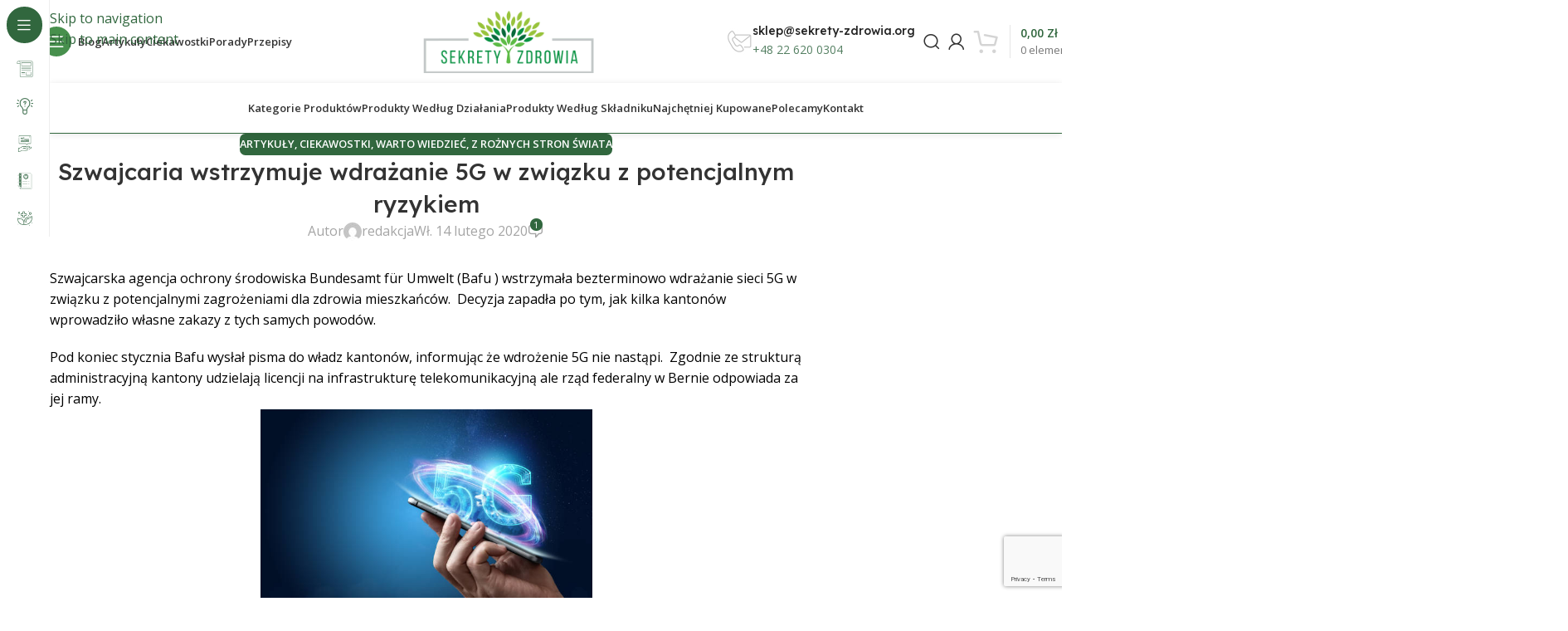

--- FILE ---
content_type: text/html; charset=utf-8
request_url: https://www.google.com/recaptcha/api2/anchor?ar=1&k=6LexY8EpAAAAAD8_WP3Wtq2pNB9yqJHhqOa4zzl_&co=aHR0cHM6Ly9zZWtyZXR5LXpkcm93aWEub3JnOjQ0Mw..&hl=en&v=PoyoqOPhxBO7pBk68S4YbpHZ&size=invisible&anchor-ms=20000&execute-ms=30000&cb=mno9yqveoqjm
body_size: 48869
content:
<!DOCTYPE HTML><html dir="ltr" lang="en"><head><meta http-equiv="Content-Type" content="text/html; charset=UTF-8">
<meta http-equiv="X-UA-Compatible" content="IE=edge">
<title>reCAPTCHA</title>
<style type="text/css">
/* cyrillic-ext */
@font-face {
  font-family: 'Roboto';
  font-style: normal;
  font-weight: 400;
  font-stretch: 100%;
  src: url(//fonts.gstatic.com/s/roboto/v48/KFO7CnqEu92Fr1ME7kSn66aGLdTylUAMa3GUBHMdazTgWw.woff2) format('woff2');
  unicode-range: U+0460-052F, U+1C80-1C8A, U+20B4, U+2DE0-2DFF, U+A640-A69F, U+FE2E-FE2F;
}
/* cyrillic */
@font-face {
  font-family: 'Roboto';
  font-style: normal;
  font-weight: 400;
  font-stretch: 100%;
  src: url(//fonts.gstatic.com/s/roboto/v48/KFO7CnqEu92Fr1ME7kSn66aGLdTylUAMa3iUBHMdazTgWw.woff2) format('woff2');
  unicode-range: U+0301, U+0400-045F, U+0490-0491, U+04B0-04B1, U+2116;
}
/* greek-ext */
@font-face {
  font-family: 'Roboto';
  font-style: normal;
  font-weight: 400;
  font-stretch: 100%;
  src: url(//fonts.gstatic.com/s/roboto/v48/KFO7CnqEu92Fr1ME7kSn66aGLdTylUAMa3CUBHMdazTgWw.woff2) format('woff2');
  unicode-range: U+1F00-1FFF;
}
/* greek */
@font-face {
  font-family: 'Roboto';
  font-style: normal;
  font-weight: 400;
  font-stretch: 100%;
  src: url(//fonts.gstatic.com/s/roboto/v48/KFO7CnqEu92Fr1ME7kSn66aGLdTylUAMa3-UBHMdazTgWw.woff2) format('woff2');
  unicode-range: U+0370-0377, U+037A-037F, U+0384-038A, U+038C, U+038E-03A1, U+03A3-03FF;
}
/* math */
@font-face {
  font-family: 'Roboto';
  font-style: normal;
  font-weight: 400;
  font-stretch: 100%;
  src: url(//fonts.gstatic.com/s/roboto/v48/KFO7CnqEu92Fr1ME7kSn66aGLdTylUAMawCUBHMdazTgWw.woff2) format('woff2');
  unicode-range: U+0302-0303, U+0305, U+0307-0308, U+0310, U+0312, U+0315, U+031A, U+0326-0327, U+032C, U+032F-0330, U+0332-0333, U+0338, U+033A, U+0346, U+034D, U+0391-03A1, U+03A3-03A9, U+03B1-03C9, U+03D1, U+03D5-03D6, U+03F0-03F1, U+03F4-03F5, U+2016-2017, U+2034-2038, U+203C, U+2040, U+2043, U+2047, U+2050, U+2057, U+205F, U+2070-2071, U+2074-208E, U+2090-209C, U+20D0-20DC, U+20E1, U+20E5-20EF, U+2100-2112, U+2114-2115, U+2117-2121, U+2123-214F, U+2190, U+2192, U+2194-21AE, U+21B0-21E5, U+21F1-21F2, U+21F4-2211, U+2213-2214, U+2216-22FF, U+2308-230B, U+2310, U+2319, U+231C-2321, U+2336-237A, U+237C, U+2395, U+239B-23B7, U+23D0, U+23DC-23E1, U+2474-2475, U+25AF, U+25B3, U+25B7, U+25BD, U+25C1, U+25CA, U+25CC, U+25FB, U+266D-266F, U+27C0-27FF, U+2900-2AFF, U+2B0E-2B11, U+2B30-2B4C, U+2BFE, U+3030, U+FF5B, U+FF5D, U+1D400-1D7FF, U+1EE00-1EEFF;
}
/* symbols */
@font-face {
  font-family: 'Roboto';
  font-style: normal;
  font-weight: 400;
  font-stretch: 100%;
  src: url(//fonts.gstatic.com/s/roboto/v48/KFO7CnqEu92Fr1ME7kSn66aGLdTylUAMaxKUBHMdazTgWw.woff2) format('woff2');
  unicode-range: U+0001-000C, U+000E-001F, U+007F-009F, U+20DD-20E0, U+20E2-20E4, U+2150-218F, U+2190, U+2192, U+2194-2199, U+21AF, U+21E6-21F0, U+21F3, U+2218-2219, U+2299, U+22C4-22C6, U+2300-243F, U+2440-244A, U+2460-24FF, U+25A0-27BF, U+2800-28FF, U+2921-2922, U+2981, U+29BF, U+29EB, U+2B00-2BFF, U+4DC0-4DFF, U+FFF9-FFFB, U+10140-1018E, U+10190-1019C, U+101A0, U+101D0-101FD, U+102E0-102FB, U+10E60-10E7E, U+1D2C0-1D2D3, U+1D2E0-1D37F, U+1F000-1F0FF, U+1F100-1F1AD, U+1F1E6-1F1FF, U+1F30D-1F30F, U+1F315, U+1F31C, U+1F31E, U+1F320-1F32C, U+1F336, U+1F378, U+1F37D, U+1F382, U+1F393-1F39F, U+1F3A7-1F3A8, U+1F3AC-1F3AF, U+1F3C2, U+1F3C4-1F3C6, U+1F3CA-1F3CE, U+1F3D4-1F3E0, U+1F3ED, U+1F3F1-1F3F3, U+1F3F5-1F3F7, U+1F408, U+1F415, U+1F41F, U+1F426, U+1F43F, U+1F441-1F442, U+1F444, U+1F446-1F449, U+1F44C-1F44E, U+1F453, U+1F46A, U+1F47D, U+1F4A3, U+1F4B0, U+1F4B3, U+1F4B9, U+1F4BB, U+1F4BF, U+1F4C8-1F4CB, U+1F4D6, U+1F4DA, U+1F4DF, U+1F4E3-1F4E6, U+1F4EA-1F4ED, U+1F4F7, U+1F4F9-1F4FB, U+1F4FD-1F4FE, U+1F503, U+1F507-1F50B, U+1F50D, U+1F512-1F513, U+1F53E-1F54A, U+1F54F-1F5FA, U+1F610, U+1F650-1F67F, U+1F687, U+1F68D, U+1F691, U+1F694, U+1F698, U+1F6AD, U+1F6B2, U+1F6B9-1F6BA, U+1F6BC, U+1F6C6-1F6CF, U+1F6D3-1F6D7, U+1F6E0-1F6EA, U+1F6F0-1F6F3, U+1F6F7-1F6FC, U+1F700-1F7FF, U+1F800-1F80B, U+1F810-1F847, U+1F850-1F859, U+1F860-1F887, U+1F890-1F8AD, U+1F8B0-1F8BB, U+1F8C0-1F8C1, U+1F900-1F90B, U+1F93B, U+1F946, U+1F984, U+1F996, U+1F9E9, U+1FA00-1FA6F, U+1FA70-1FA7C, U+1FA80-1FA89, U+1FA8F-1FAC6, U+1FACE-1FADC, U+1FADF-1FAE9, U+1FAF0-1FAF8, U+1FB00-1FBFF;
}
/* vietnamese */
@font-face {
  font-family: 'Roboto';
  font-style: normal;
  font-weight: 400;
  font-stretch: 100%;
  src: url(//fonts.gstatic.com/s/roboto/v48/KFO7CnqEu92Fr1ME7kSn66aGLdTylUAMa3OUBHMdazTgWw.woff2) format('woff2');
  unicode-range: U+0102-0103, U+0110-0111, U+0128-0129, U+0168-0169, U+01A0-01A1, U+01AF-01B0, U+0300-0301, U+0303-0304, U+0308-0309, U+0323, U+0329, U+1EA0-1EF9, U+20AB;
}
/* latin-ext */
@font-face {
  font-family: 'Roboto';
  font-style: normal;
  font-weight: 400;
  font-stretch: 100%;
  src: url(//fonts.gstatic.com/s/roboto/v48/KFO7CnqEu92Fr1ME7kSn66aGLdTylUAMa3KUBHMdazTgWw.woff2) format('woff2');
  unicode-range: U+0100-02BA, U+02BD-02C5, U+02C7-02CC, U+02CE-02D7, U+02DD-02FF, U+0304, U+0308, U+0329, U+1D00-1DBF, U+1E00-1E9F, U+1EF2-1EFF, U+2020, U+20A0-20AB, U+20AD-20C0, U+2113, U+2C60-2C7F, U+A720-A7FF;
}
/* latin */
@font-face {
  font-family: 'Roboto';
  font-style: normal;
  font-weight: 400;
  font-stretch: 100%;
  src: url(//fonts.gstatic.com/s/roboto/v48/KFO7CnqEu92Fr1ME7kSn66aGLdTylUAMa3yUBHMdazQ.woff2) format('woff2');
  unicode-range: U+0000-00FF, U+0131, U+0152-0153, U+02BB-02BC, U+02C6, U+02DA, U+02DC, U+0304, U+0308, U+0329, U+2000-206F, U+20AC, U+2122, U+2191, U+2193, U+2212, U+2215, U+FEFF, U+FFFD;
}
/* cyrillic-ext */
@font-face {
  font-family: 'Roboto';
  font-style: normal;
  font-weight: 500;
  font-stretch: 100%;
  src: url(//fonts.gstatic.com/s/roboto/v48/KFO7CnqEu92Fr1ME7kSn66aGLdTylUAMa3GUBHMdazTgWw.woff2) format('woff2');
  unicode-range: U+0460-052F, U+1C80-1C8A, U+20B4, U+2DE0-2DFF, U+A640-A69F, U+FE2E-FE2F;
}
/* cyrillic */
@font-face {
  font-family: 'Roboto';
  font-style: normal;
  font-weight: 500;
  font-stretch: 100%;
  src: url(//fonts.gstatic.com/s/roboto/v48/KFO7CnqEu92Fr1ME7kSn66aGLdTylUAMa3iUBHMdazTgWw.woff2) format('woff2');
  unicode-range: U+0301, U+0400-045F, U+0490-0491, U+04B0-04B1, U+2116;
}
/* greek-ext */
@font-face {
  font-family: 'Roboto';
  font-style: normal;
  font-weight: 500;
  font-stretch: 100%;
  src: url(//fonts.gstatic.com/s/roboto/v48/KFO7CnqEu92Fr1ME7kSn66aGLdTylUAMa3CUBHMdazTgWw.woff2) format('woff2');
  unicode-range: U+1F00-1FFF;
}
/* greek */
@font-face {
  font-family: 'Roboto';
  font-style: normal;
  font-weight: 500;
  font-stretch: 100%;
  src: url(//fonts.gstatic.com/s/roboto/v48/KFO7CnqEu92Fr1ME7kSn66aGLdTylUAMa3-UBHMdazTgWw.woff2) format('woff2');
  unicode-range: U+0370-0377, U+037A-037F, U+0384-038A, U+038C, U+038E-03A1, U+03A3-03FF;
}
/* math */
@font-face {
  font-family: 'Roboto';
  font-style: normal;
  font-weight: 500;
  font-stretch: 100%;
  src: url(//fonts.gstatic.com/s/roboto/v48/KFO7CnqEu92Fr1ME7kSn66aGLdTylUAMawCUBHMdazTgWw.woff2) format('woff2');
  unicode-range: U+0302-0303, U+0305, U+0307-0308, U+0310, U+0312, U+0315, U+031A, U+0326-0327, U+032C, U+032F-0330, U+0332-0333, U+0338, U+033A, U+0346, U+034D, U+0391-03A1, U+03A3-03A9, U+03B1-03C9, U+03D1, U+03D5-03D6, U+03F0-03F1, U+03F4-03F5, U+2016-2017, U+2034-2038, U+203C, U+2040, U+2043, U+2047, U+2050, U+2057, U+205F, U+2070-2071, U+2074-208E, U+2090-209C, U+20D0-20DC, U+20E1, U+20E5-20EF, U+2100-2112, U+2114-2115, U+2117-2121, U+2123-214F, U+2190, U+2192, U+2194-21AE, U+21B0-21E5, U+21F1-21F2, U+21F4-2211, U+2213-2214, U+2216-22FF, U+2308-230B, U+2310, U+2319, U+231C-2321, U+2336-237A, U+237C, U+2395, U+239B-23B7, U+23D0, U+23DC-23E1, U+2474-2475, U+25AF, U+25B3, U+25B7, U+25BD, U+25C1, U+25CA, U+25CC, U+25FB, U+266D-266F, U+27C0-27FF, U+2900-2AFF, U+2B0E-2B11, U+2B30-2B4C, U+2BFE, U+3030, U+FF5B, U+FF5D, U+1D400-1D7FF, U+1EE00-1EEFF;
}
/* symbols */
@font-face {
  font-family: 'Roboto';
  font-style: normal;
  font-weight: 500;
  font-stretch: 100%;
  src: url(//fonts.gstatic.com/s/roboto/v48/KFO7CnqEu92Fr1ME7kSn66aGLdTylUAMaxKUBHMdazTgWw.woff2) format('woff2');
  unicode-range: U+0001-000C, U+000E-001F, U+007F-009F, U+20DD-20E0, U+20E2-20E4, U+2150-218F, U+2190, U+2192, U+2194-2199, U+21AF, U+21E6-21F0, U+21F3, U+2218-2219, U+2299, U+22C4-22C6, U+2300-243F, U+2440-244A, U+2460-24FF, U+25A0-27BF, U+2800-28FF, U+2921-2922, U+2981, U+29BF, U+29EB, U+2B00-2BFF, U+4DC0-4DFF, U+FFF9-FFFB, U+10140-1018E, U+10190-1019C, U+101A0, U+101D0-101FD, U+102E0-102FB, U+10E60-10E7E, U+1D2C0-1D2D3, U+1D2E0-1D37F, U+1F000-1F0FF, U+1F100-1F1AD, U+1F1E6-1F1FF, U+1F30D-1F30F, U+1F315, U+1F31C, U+1F31E, U+1F320-1F32C, U+1F336, U+1F378, U+1F37D, U+1F382, U+1F393-1F39F, U+1F3A7-1F3A8, U+1F3AC-1F3AF, U+1F3C2, U+1F3C4-1F3C6, U+1F3CA-1F3CE, U+1F3D4-1F3E0, U+1F3ED, U+1F3F1-1F3F3, U+1F3F5-1F3F7, U+1F408, U+1F415, U+1F41F, U+1F426, U+1F43F, U+1F441-1F442, U+1F444, U+1F446-1F449, U+1F44C-1F44E, U+1F453, U+1F46A, U+1F47D, U+1F4A3, U+1F4B0, U+1F4B3, U+1F4B9, U+1F4BB, U+1F4BF, U+1F4C8-1F4CB, U+1F4D6, U+1F4DA, U+1F4DF, U+1F4E3-1F4E6, U+1F4EA-1F4ED, U+1F4F7, U+1F4F9-1F4FB, U+1F4FD-1F4FE, U+1F503, U+1F507-1F50B, U+1F50D, U+1F512-1F513, U+1F53E-1F54A, U+1F54F-1F5FA, U+1F610, U+1F650-1F67F, U+1F687, U+1F68D, U+1F691, U+1F694, U+1F698, U+1F6AD, U+1F6B2, U+1F6B9-1F6BA, U+1F6BC, U+1F6C6-1F6CF, U+1F6D3-1F6D7, U+1F6E0-1F6EA, U+1F6F0-1F6F3, U+1F6F7-1F6FC, U+1F700-1F7FF, U+1F800-1F80B, U+1F810-1F847, U+1F850-1F859, U+1F860-1F887, U+1F890-1F8AD, U+1F8B0-1F8BB, U+1F8C0-1F8C1, U+1F900-1F90B, U+1F93B, U+1F946, U+1F984, U+1F996, U+1F9E9, U+1FA00-1FA6F, U+1FA70-1FA7C, U+1FA80-1FA89, U+1FA8F-1FAC6, U+1FACE-1FADC, U+1FADF-1FAE9, U+1FAF0-1FAF8, U+1FB00-1FBFF;
}
/* vietnamese */
@font-face {
  font-family: 'Roboto';
  font-style: normal;
  font-weight: 500;
  font-stretch: 100%;
  src: url(//fonts.gstatic.com/s/roboto/v48/KFO7CnqEu92Fr1ME7kSn66aGLdTylUAMa3OUBHMdazTgWw.woff2) format('woff2');
  unicode-range: U+0102-0103, U+0110-0111, U+0128-0129, U+0168-0169, U+01A0-01A1, U+01AF-01B0, U+0300-0301, U+0303-0304, U+0308-0309, U+0323, U+0329, U+1EA0-1EF9, U+20AB;
}
/* latin-ext */
@font-face {
  font-family: 'Roboto';
  font-style: normal;
  font-weight: 500;
  font-stretch: 100%;
  src: url(//fonts.gstatic.com/s/roboto/v48/KFO7CnqEu92Fr1ME7kSn66aGLdTylUAMa3KUBHMdazTgWw.woff2) format('woff2');
  unicode-range: U+0100-02BA, U+02BD-02C5, U+02C7-02CC, U+02CE-02D7, U+02DD-02FF, U+0304, U+0308, U+0329, U+1D00-1DBF, U+1E00-1E9F, U+1EF2-1EFF, U+2020, U+20A0-20AB, U+20AD-20C0, U+2113, U+2C60-2C7F, U+A720-A7FF;
}
/* latin */
@font-face {
  font-family: 'Roboto';
  font-style: normal;
  font-weight: 500;
  font-stretch: 100%;
  src: url(//fonts.gstatic.com/s/roboto/v48/KFO7CnqEu92Fr1ME7kSn66aGLdTylUAMa3yUBHMdazQ.woff2) format('woff2');
  unicode-range: U+0000-00FF, U+0131, U+0152-0153, U+02BB-02BC, U+02C6, U+02DA, U+02DC, U+0304, U+0308, U+0329, U+2000-206F, U+20AC, U+2122, U+2191, U+2193, U+2212, U+2215, U+FEFF, U+FFFD;
}
/* cyrillic-ext */
@font-face {
  font-family: 'Roboto';
  font-style: normal;
  font-weight: 900;
  font-stretch: 100%;
  src: url(//fonts.gstatic.com/s/roboto/v48/KFO7CnqEu92Fr1ME7kSn66aGLdTylUAMa3GUBHMdazTgWw.woff2) format('woff2');
  unicode-range: U+0460-052F, U+1C80-1C8A, U+20B4, U+2DE0-2DFF, U+A640-A69F, U+FE2E-FE2F;
}
/* cyrillic */
@font-face {
  font-family: 'Roboto';
  font-style: normal;
  font-weight: 900;
  font-stretch: 100%;
  src: url(//fonts.gstatic.com/s/roboto/v48/KFO7CnqEu92Fr1ME7kSn66aGLdTylUAMa3iUBHMdazTgWw.woff2) format('woff2');
  unicode-range: U+0301, U+0400-045F, U+0490-0491, U+04B0-04B1, U+2116;
}
/* greek-ext */
@font-face {
  font-family: 'Roboto';
  font-style: normal;
  font-weight: 900;
  font-stretch: 100%;
  src: url(//fonts.gstatic.com/s/roboto/v48/KFO7CnqEu92Fr1ME7kSn66aGLdTylUAMa3CUBHMdazTgWw.woff2) format('woff2');
  unicode-range: U+1F00-1FFF;
}
/* greek */
@font-face {
  font-family: 'Roboto';
  font-style: normal;
  font-weight: 900;
  font-stretch: 100%;
  src: url(//fonts.gstatic.com/s/roboto/v48/KFO7CnqEu92Fr1ME7kSn66aGLdTylUAMa3-UBHMdazTgWw.woff2) format('woff2');
  unicode-range: U+0370-0377, U+037A-037F, U+0384-038A, U+038C, U+038E-03A1, U+03A3-03FF;
}
/* math */
@font-face {
  font-family: 'Roboto';
  font-style: normal;
  font-weight: 900;
  font-stretch: 100%;
  src: url(//fonts.gstatic.com/s/roboto/v48/KFO7CnqEu92Fr1ME7kSn66aGLdTylUAMawCUBHMdazTgWw.woff2) format('woff2');
  unicode-range: U+0302-0303, U+0305, U+0307-0308, U+0310, U+0312, U+0315, U+031A, U+0326-0327, U+032C, U+032F-0330, U+0332-0333, U+0338, U+033A, U+0346, U+034D, U+0391-03A1, U+03A3-03A9, U+03B1-03C9, U+03D1, U+03D5-03D6, U+03F0-03F1, U+03F4-03F5, U+2016-2017, U+2034-2038, U+203C, U+2040, U+2043, U+2047, U+2050, U+2057, U+205F, U+2070-2071, U+2074-208E, U+2090-209C, U+20D0-20DC, U+20E1, U+20E5-20EF, U+2100-2112, U+2114-2115, U+2117-2121, U+2123-214F, U+2190, U+2192, U+2194-21AE, U+21B0-21E5, U+21F1-21F2, U+21F4-2211, U+2213-2214, U+2216-22FF, U+2308-230B, U+2310, U+2319, U+231C-2321, U+2336-237A, U+237C, U+2395, U+239B-23B7, U+23D0, U+23DC-23E1, U+2474-2475, U+25AF, U+25B3, U+25B7, U+25BD, U+25C1, U+25CA, U+25CC, U+25FB, U+266D-266F, U+27C0-27FF, U+2900-2AFF, U+2B0E-2B11, U+2B30-2B4C, U+2BFE, U+3030, U+FF5B, U+FF5D, U+1D400-1D7FF, U+1EE00-1EEFF;
}
/* symbols */
@font-face {
  font-family: 'Roboto';
  font-style: normal;
  font-weight: 900;
  font-stretch: 100%;
  src: url(//fonts.gstatic.com/s/roboto/v48/KFO7CnqEu92Fr1ME7kSn66aGLdTylUAMaxKUBHMdazTgWw.woff2) format('woff2');
  unicode-range: U+0001-000C, U+000E-001F, U+007F-009F, U+20DD-20E0, U+20E2-20E4, U+2150-218F, U+2190, U+2192, U+2194-2199, U+21AF, U+21E6-21F0, U+21F3, U+2218-2219, U+2299, U+22C4-22C6, U+2300-243F, U+2440-244A, U+2460-24FF, U+25A0-27BF, U+2800-28FF, U+2921-2922, U+2981, U+29BF, U+29EB, U+2B00-2BFF, U+4DC0-4DFF, U+FFF9-FFFB, U+10140-1018E, U+10190-1019C, U+101A0, U+101D0-101FD, U+102E0-102FB, U+10E60-10E7E, U+1D2C0-1D2D3, U+1D2E0-1D37F, U+1F000-1F0FF, U+1F100-1F1AD, U+1F1E6-1F1FF, U+1F30D-1F30F, U+1F315, U+1F31C, U+1F31E, U+1F320-1F32C, U+1F336, U+1F378, U+1F37D, U+1F382, U+1F393-1F39F, U+1F3A7-1F3A8, U+1F3AC-1F3AF, U+1F3C2, U+1F3C4-1F3C6, U+1F3CA-1F3CE, U+1F3D4-1F3E0, U+1F3ED, U+1F3F1-1F3F3, U+1F3F5-1F3F7, U+1F408, U+1F415, U+1F41F, U+1F426, U+1F43F, U+1F441-1F442, U+1F444, U+1F446-1F449, U+1F44C-1F44E, U+1F453, U+1F46A, U+1F47D, U+1F4A3, U+1F4B0, U+1F4B3, U+1F4B9, U+1F4BB, U+1F4BF, U+1F4C8-1F4CB, U+1F4D6, U+1F4DA, U+1F4DF, U+1F4E3-1F4E6, U+1F4EA-1F4ED, U+1F4F7, U+1F4F9-1F4FB, U+1F4FD-1F4FE, U+1F503, U+1F507-1F50B, U+1F50D, U+1F512-1F513, U+1F53E-1F54A, U+1F54F-1F5FA, U+1F610, U+1F650-1F67F, U+1F687, U+1F68D, U+1F691, U+1F694, U+1F698, U+1F6AD, U+1F6B2, U+1F6B9-1F6BA, U+1F6BC, U+1F6C6-1F6CF, U+1F6D3-1F6D7, U+1F6E0-1F6EA, U+1F6F0-1F6F3, U+1F6F7-1F6FC, U+1F700-1F7FF, U+1F800-1F80B, U+1F810-1F847, U+1F850-1F859, U+1F860-1F887, U+1F890-1F8AD, U+1F8B0-1F8BB, U+1F8C0-1F8C1, U+1F900-1F90B, U+1F93B, U+1F946, U+1F984, U+1F996, U+1F9E9, U+1FA00-1FA6F, U+1FA70-1FA7C, U+1FA80-1FA89, U+1FA8F-1FAC6, U+1FACE-1FADC, U+1FADF-1FAE9, U+1FAF0-1FAF8, U+1FB00-1FBFF;
}
/* vietnamese */
@font-face {
  font-family: 'Roboto';
  font-style: normal;
  font-weight: 900;
  font-stretch: 100%;
  src: url(//fonts.gstatic.com/s/roboto/v48/KFO7CnqEu92Fr1ME7kSn66aGLdTylUAMa3OUBHMdazTgWw.woff2) format('woff2');
  unicode-range: U+0102-0103, U+0110-0111, U+0128-0129, U+0168-0169, U+01A0-01A1, U+01AF-01B0, U+0300-0301, U+0303-0304, U+0308-0309, U+0323, U+0329, U+1EA0-1EF9, U+20AB;
}
/* latin-ext */
@font-face {
  font-family: 'Roboto';
  font-style: normal;
  font-weight: 900;
  font-stretch: 100%;
  src: url(//fonts.gstatic.com/s/roboto/v48/KFO7CnqEu92Fr1ME7kSn66aGLdTylUAMa3KUBHMdazTgWw.woff2) format('woff2');
  unicode-range: U+0100-02BA, U+02BD-02C5, U+02C7-02CC, U+02CE-02D7, U+02DD-02FF, U+0304, U+0308, U+0329, U+1D00-1DBF, U+1E00-1E9F, U+1EF2-1EFF, U+2020, U+20A0-20AB, U+20AD-20C0, U+2113, U+2C60-2C7F, U+A720-A7FF;
}
/* latin */
@font-face {
  font-family: 'Roboto';
  font-style: normal;
  font-weight: 900;
  font-stretch: 100%;
  src: url(//fonts.gstatic.com/s/roboto/v48/KFO7CnqEu92Fr1ME7kSn66aGLdTylUAMa3yUBHMdazQ.woff2) format('woff2');
  unicode-range: U+0000-00FF, U+0131, U+0152-0153, U+02BB-02BC, U+02C6, U+02DA, U+02DC, U+0304, U+0308, U+0329, U+2000-206F, U+20AC, U+2122, U+2191, U+2193, U+2212, U+2215, U+FEFF, U+FFFD;
}

</style>
<link rel="stylesheet" type="text/css" href="https://www.gstatic.com/recaptcha/releases/PoyoqOPhxBO7pBk68S4YbpHZ/styles__ltr.css">
<script nonce="qF33lyMcBM4kSItqbjY9CQ" type="text/javascript">window['__recaptcha_api'] = 'https://www.google.com/recaptcha/api2/';</script>
<script type="text/javascript" src="https://www.gstatic.com/recaptcha/releases/PoyoqOPhxBO7pBk68S4YbpHZ/recaptcha__en.js" nonce="qF33lyMcBM4kSItqbjY9CQ">
      
    </script></head>
<body><div id="rc-anchor-alert" class="rc-anchor-alert"></div>
<input type="hidden" id="recaptcha-token" value="[base64]">
<script type="text/javascript" nonce="qF33lyMcBM4kSItqbjY9CQ">
      recaptcha.anchor.Main.init("[\x22ainput\x22,[\x22bgdata\x22,\x22\x22,\[base64]/[base64]/[base64]/bmV3IHJbeF0oY1swXSk6RT09Mj9uZXcgclt4XShjWzBdLGNbMV0pOkU9PTM/bmV3IHJbeF0oY1swXSxjWzFdLGNbMl0pOkU9PTQ/[base64]/[base64]/[base64]/[base64]/[base64]/[base64]/[base64]/[base64]\x22,\[base64]\\u003d\x22,\x22fl5tEwxoGUduw6XChy9cw6LDj2/Dj8OGwp8Sw6zCj24fHBfDuE8ILVPDiBUlw4oPDRnCpcOdwrrCtSxYw5NPw6DDl8KNwqnCt3HClsOIwroPwprCtcO9aMK/Og0Aw4wxBcKzX8K/Xi5PcMKkwp/CoBfDmlplw6BRI8KPw5fDn8OSw5hTWMOnw6vCk0LCnlIEQ2Q9w4tnAm7ClMK9w7F/IihIdEsdwpt3w4wAAcKWHC9VwpgCw7tiUwDDvMOxwq9/w4TDjmVkXsOrWG1/SsOpw6/DvsOuKcK3GcOzeMKaw60bG2ZOwoJAIXHCnSjCl8Khw64Awp0qwqsZC07CpsKfZxYzwrHDisKCwokIwq3DjsOHw61XbQ4dw6ICw5LCk8KHasOBwpFLccK8w6lhOcOIw7pKLj3Cpm/Cuy7Cv8KSS8O5w4XDkSx2w4MHw40+wppSw61Mw6FMwqUHwpHCgQDCgjTCoADCjn5IwotxYcKgwoJkEihdEQwSw5NtwpkPwrHCn3p6csK0fsKkQ8OXw4LDsWRPG8OywrvCtsKbw5rCi8K9w7TDk2FQwpA/DgbCrcK/w7JJAcKwQWVIwqg5ZcOcwrvClms3wo/CvWnDvcOww6kZMjPDmMKxwpgQWjnDnMOaGsOEdsOVw4MEw489Nx3Du8OlPsOgAMOCLG7Dl3kow5bCicOaD07CiF7Ckid2w4/[base64]/Ch8KmRSBIUsKAw481wp/ChmRPYsKNwr3Cj8OjETtKCMOsw7Riwp3CnsKYFV7Cu2LCkMKgw6FKw5jDn8KJVcKHIQ/DiMOWDEPCn8Oxwq/[base64]/A0c9wqbDhsO5E8ODZjw1w4HCu2/Cm0JCKcKmfylDwq3Ck8Kbw67DuURrwpE8wrbDrHTCuiHCscOCwrDCqR1McsK/wrjCmy3CjQI7w4N6wqHDn8OFDztjw7MtwrLDvMO+w7VUL13DncOdDMOcK8KNA24gUywuCMOfw7o6ChPChcKTU8KbaMKTwpLCmsOZwpl2aMK5I8KhEFBkdMKhdsK0MsOzw4M/[base64]/DsxoeMsKfwq3CmsOCw7wxCXlBwrNBYX/[base64]/CjcKtcsONwrlEclB3w5NmLXLDjMOtw5rDusO+FXTCkBzDnEbCpcOKwosudQLDsMOhw5lfw7DDrU4KP8KLw5c4FwTDlERIwpnCrcOlEMKoc8K3w60za8Oew5PDh8O0w5hoRMKsw6LDtC5dasKewpDCmnTCmsKmalFlUcOkAcKcw7hkAsKkwqQjc2sUw40Bwr8lw5/[base64]/w5rDvMKrUjLDjsOJRyTDqcKMEsKNC303ZsOfwqbDlMKfwoLCo0bDicOfOMKjw4TDmsOseMObMMKAw5B6NUAzw4jClX/CpMKfQlfDs2XCtXoQw4vDqjdsO8KGwpbDs0rCjxRpw6Mxwq3DmVPCkUHDu3LDisOKEcOCw4xBe8ODG1DDpMOww67Dnl0sNMOvwoTDhXjDjSxmOMOEalLDscOKQQjCjm/Cm8KQHsK5wqwgEH7CrDLChW9ew5XDkVXCisO/wqIXGg1WXjpqAywuCsOEw7smU2jDpMKPw7PDssOQw7DDtH7Du8KNw4XCtcOYwrciSm3CvUc7w4jDucO6JcOOw5nDlBrCqGQZw50ow5xMVMO+wpXCu8ODTRNBGT/DpzJOw6rCoMO9w7AhYiPDiEl8w49zWcOnwrvCmmgYw7ZwRMKQwp0Gwp50eiJQwq0yLgEJLD3ClcOJw505w4rCsllkG8KGeMKbwr9uCx7CnCE0w7s2PsK0wpt/IWnDtsOxwp4+TV4owqnCuwssBUNaw6JGd8O6XcKWNCFTXsOPfwLDiX3CpzJ7GVMGa8ONwqHDtHd5w44eKHELwoh/WWHCrD3CmsOWcgFbasOsWcOCwocZwq/CucKzcTRmw5rCp0hbwqs4DMOWXTk4NygnXMKvw53ChcOcwofCjMO8w5ZawoZXRRvDvcKuUkvCiBJ8wr5+UcKywrfClMObw4/[base64]/DvsKTw4fCgjwbwqkEw53DpQvDkkPDisOtwpXCn1gAW2dfwoxSJxrDoXnCsEJMBANHPsK3K8Klwq/DuEFoKg3CtcK7w4HDiAbDjMKbwpPCgTwZw7gYTMKTKTBRYsKaXcO8w6LChlHCu1J4BkHDhMKyJEMETx84wpLDncOPE8KTwpMGw4NWRH9+I8K2VsK/wrHDpsODY8OWwrkEwrXCpHTCvsO5wovDgng6wqQdwr3Cs8KaE0A1H8OMGMKoUMOlwrFzwqwkOSnCgys8VcO2wpkxwpLCtAnChT/CqhHCgsOqw5TDjcOQSEw8T8OswrPDncOXw6zDuMOyBETCuG/Ds8OJYcKrw6d3wp/[base64]/Dl1UoK3nCmsOzw5JNImzCnAhfGAMiwqNXwqjDtixUMMK+w6ZhJ8KPTARwwqI+OsOKw7siwp0LYWRaEcO0w6IdJx3DmsKTV8OJw5l7WMK8wpVKLXPDq13DjB/DoE7Chlp2w6wrYsOYwpkhw4QKa17CiMOKB8KIw6vDglnDjgNdw7HDtU3DhnvCjMOAw4LCsh87e1XDl8ODwq5+wpZMF8KdMGnDpsKAwqjDpkcMHVXDgcONw5hIOE3CgsOPwqF7w5bDqsODf38nfMK+w5cswo/DjMOmP8Krw7XCpMKOw4BtdERAwo/CvyjCuMKYwozDpcKDGMOJwqfCkg1vwo7CoXVDwpLCk29ywrYDwrLChWcQwqBkw7DCnsO4JmPDg2XDnjbCtA5Hw6XDiHDCvQHDkRbDpMOvw6HCsnAtXcO9wrbDlQ9CwojDhwDCnCXDk8KcdcKFJV/[base64]/DrsK4wpfDl03DpWlOKg1pwpbDt3fDlzPCm8O9IVXDqsOtTTbCoMK8EBEeKRRuBHhMA1PDlx98wp1twqkDPMOyf8Kkw5fCrihII8KHV2XCscKvwqjClsOsw5DDusO5w4jDlj3DsMKnLcKlwoNiw77CrErDu3TDo3Ugw5dMTMOjInPDg8K0w5VAXcKkRx/ClScjw5LDjcOuQ8O+woJDPsO7wrpcIsODw6ElKcKiPcO8ayVuwozDqQjDhMOmFcKAwpPCicORwp1vw6vCj03CgsOGw4bCvljDpcKOwo9nw4LDhS5HwrtdC3TDpsOFwqDCizRWWcOJRMK1Di50ZWzClMKVw77Cr8KpwrxzwqHDosOVChIzwrnCkULCqMKawqgIIcKnwq/DksKOMxjDi8KXTH7CozUhwoHDiDwDw41owpE1w44Ew4/DncOXO8KPw6dOQDEnUsOew4hTwpMycCNfPBbDjE7ChnR6w6XDrwptGV8Dw5Bnw7jDnMOgDcKyw5jCosKTI8OZMMKgwrsFw7LCnmtWwp95wpZFDcOHw6jCrcO/b3HCvMOIwot9ZMOgwqTCrsK/EsORwoRCcz/DhWd+w6fCuTTDj8KgO8OHMzxiw6DCgn0Ewqx8Q8K9AFDDpcKJw5IhwpHCi8K/[base64]/DhyhvPsOAZMKmCgd0CxLDtsK8wr1Nwp/Dj00ewqDCszd0FMKeZcK/cUnCl23DvsKVHMKEwqjCvcO5AsKjQsKANR0kw4xzwqXDlydPa8O2wrUxwpvClcKkESDDrMORwrZldEzCmzpRwq/Ds0zDnMOUJcO/M8OjbMOeCB3DklwGU8KDN8ObwqTDgBcqFMOFw6M1PgfDosOQwq7Ch8KtHhRTw57Cs1LDlAB5w6pzw49hwp3Ckg44w6YgwqxHwr7CgMKZw491FQ1vIXArWCTCuH/DrMORwq1nw5FICsOCwrVqSCcFw5lfwo/DhMKow4o1QmzDvsOtCcOJbcO/w6vCoMKtRhrDqxt2McKTasKawqnCimB1DBsqBsKaQsKtGcOZw59rwq/CicKqLDvClsK/woRPwrBLw7fCkmUrw7YbOF8xw5nChFApOzhfw77Dh08yX0zDscOSSAfClMOOwqNLw5NhdsKmdBt3PcO7FWIgw6lGwoRxw7vDm8OWw4QNDiVfwqdTNMOKwq/DhmJ6ChV+w6szIyrCqcKIwqdYwrJFwq3DksKww58XwpFYw57DisKEw7HCumfDlsKJUSlPLlxXwohywqZOZ8OXwqDDrnUANDDCgsKPw7xtwo0xYMKcw4h3cVbCuANvwq8GwrzCs3bDkAonw6PDnirCmzPCu8KDw4gsAVoJw4lfasO8VcKWwrDCqETCjErCijXDkMKvw4/Dn8OPUMOVJ8OJw5RvwpVBN3tsZMOGGsO0wpsJJHFjNGYXasK0PXB7TFLDuMKMwoYTwqkKFzLDh8O9ZcKdIMKjw73Cu8KvInJYw7HChRFwwrFBEcKKcsKzwo/CgF/CrcOyM8KCwoFZUSPDmcOGw6pLwpMcw67CsMO+YcKRVgt/Q8Oyw6nCm8Oxwootc8KTw4fCm8K2SHxjd8KWw4MnwrkFQ8O/w5pSwpA/[base64]/w7fDuHrCu8OiwrkAIAIBPMOAw4TDh1J4w6LCqMKaanLDmcO1PcOXwqcEwqXDj2YmawYqYWHCkUV0IMO4wqEBw7JWwqxmw7PCssOvwoJQc0pQNcKzw5BCccKlIsOYAibDkH0qw6vCkXLDgsK/dG7DpMOkwo7Cm2wxwojCgcODUcOjw7zDo04ZGlHCvcKNw5TCpsK0OAtcaQtqYsKIwrLCo8KIwqLCh3zDkADDqMK7w7fDs3BDYcOpOMKkcn0MXsOnw7phwr4FYSrDjMKfe2ZncMK4wr3ClxlfwqpgUVdgQArCmj/CvsK1w4zCtMOPJFPCkcO2w7bCmsOpNCVYPHTCssOIb1LCvwYWwr8Hw5JGC13Du8OGw40PHzA7FsK4w7Z/[base64]/DugLDjsOgBcO/wpjDrMOXRTVcFS/[base64]/[base64]/eGXDpcOiw4HCmzvCrMOWw7rCtsO3X8O/BxHCj8O/w7XCgBQXSDjDnVTDlWDCocKgTwYoT8OKYcOMCF97XnUMwqlObwXDnUpIBGVgDMORUwXDicOAwobDows1EcOfZynCvEvCgcO1fkpbwq82PCDDricRw7XDtEvDlcKeWHjDt8Olw4IUJsOdPcO4WkDChhYewqTDqwjChsKww7DDlsK/GmxJwqV5w7geEMKaEsOcwovDuGVBw6TDsjFPwoLDlkTCp2kGwpMHR8OsSMKzwoIlLRXDpjsaK8K7BGvChsKjw4tCwowcw58hwpnDqcOJw43CmULDmHFEXsOVTWJvXEzDpj4PwqHCnzvDtMOlNyINw5sXHkd4w7/[base64]/Dn8O7a8OZw4BAfMKnw5vDr8KwLsKacsO7wowvw6Rkw4JMw6nCkWPCiHI+E8KNw5Faw6MIbnZewpsuwoHDlMKnw6PDsWpIQMKMw6DCmXJHwr7DncOqbcO7EV7CpxzCj3jCrMKQDWTDusOJK8OUw4ZUDlAqaFLDg8ONa23Dn0llf2lGLQ/Ct3fDtcOyQ8O9P8OQCH3CoGvCvmLDvAgcwr4SGsOOSsOJw6/[base64]/DpcO6w5TDmGYhDTUQTn07w7lrwr91w7YEW8O/ZcOVNsKfQ0kMESDDrCE8IsK3SwI9w5bCmQNew7HDkXbClTHDkcKrwrrCpMOTOcO5TMKWPEjCti/CnsOiw6rDjcKdOAXDvcOXTsKjwrXDmD/DqsKiQ8K0FUF8bx0zOMKDwqjCkV3CosKFBMOmw6LDnUbDp8OFw44jwoEhwqQfKsKhdQDDrcKvwqDCrcOVw7dBw68EDUDCr1s2Z8Oxw4HCmk7DoMKbWMOSacKzw5dYwqfDsR/DlRJ+Q8KvTcOnFlZ9PsK2ecK8wrIYNMO1eljDkMK7w6vDhMKRZ03DukEoZcKFMFXDtsOHw5JSw7JsfhYLQ8KSHcKZw5/Cv8O3w4XCm8OVw5HCrUbCtsKnwqF6Q2HCkk7DosOkTMOKwr/DgEJBwrbDt2kgw6nDrUbDvVITWcOIwqQ7w4BGw7bCgsOzw5XCm3FKfifDtMOWaloTccKiw603M3HCk8ONwpTCvQFHw4kCZUs7wrQAw6DCgcKOwrFEwqjDnMOvw6J3wrVhw6RNB2nDkjhbJBF/w4QNcFFWX8KQwrnDt1NEQGhkwrTDoMKQOBoVHl00wrLDtMKrw5PCg8KCwoYzw7rDqMOnwptJdsKewoLDp8KbwqzClmZ8w5/Dh8KlRcOgM8K2w7HDl8O6f8OOXDMNRjvDozgDw7QCwqjDh13DqhPCssOaw4bDgBzDqMKWbDbDt1FgwpI8ccOuBVzDqHDCgVlsF8OJJDjClhFOw5LCqQcIw5XCm1/Cok5gwr0CVThjw4cCwot6Xw7DvX5/cMOww5ASwqrDnMKvBsO0QsKPw4rDpMKcXHNLw4PDjMKswpA0w6HChUbCq8Kqw7x/wpR6w7HDrcOww7M4VS7Cpj8uwpUaw6/DvMOFwr0SZEFJwotNw4vDpA/CkcOaw5cMwplew4grUMOWwrrCklU2woQ6ZFIdw5rDhVnClRFrw4knw4vDgn/[base64]/ClkBoKUNUPlTDpsOjfcOgLcOWw7XCsT7DnsKeHcOdw4NEeMO/Y1LCvcK/GVNhMcOlMUnDoMOIZDzCksKbw4DDi8OhXsKXMcKcJGlnBRTDusKrOD7CucKew7rCncOLXzvDvFkWC8OQBEzCosKqw4EkL8OVw4A7CMKnPsKBw67DtsKQwrfCqMOZw6hFdcOCwoAmMhIMwrHChsO9YzltdQdpwqQNwphsY8KEUMKOw5U5BcK9wrU/[base64]/w4vDvSPDp8O9wqDDpzVQDsOnw5dOw4MRwrBUw6UTwq0rwpxyHFQyMcKmfMKxw6dkX8KhwoHDlsKUw7jDu8K8BMKNJx/[base64]/eMO3w43Ckm3DsMOXw4wXw4PCgDPCosKtNzfCpsOofsK6D1DDvGDDqG9gwpdrw5YHwr7ClGfDosK9W3rCrMOiH0vDqRDDk1g/[base64]/CsH3CgsKgRD1MdsKuwqzCosOBwr7DpsKKGBkyfS3CkQHDl8K7clEMTMKsf8Odw5fDhMOLK8Knw6kMPsKrwqNeHsOKw7nDlDRBw5LDssK5bMO+w6crwpBRw7/CoMOiF8K+wrdGw6vDksOYV1vDj1lcw7/CjcKbaibCmx7CjMOdRsOiAC/DmMKwRcO0LDUOwokUHcO6dVQdwq1NdjQkwqULw5pqI8KNQcOvw7hJXHTDnHbChkA+wpLDq8KgwoNzc8Ksw4bDqSTDkzfCmjx5OMKpw6XCikTCt8K4fsKBYMKdw70fw7sTM3sCK33CtcKkNxDDgsO0wq/CssOjOg8LY8K4w6UnwpLCuUx9Rx1rwpQSw5ImAWZNMsOfw6NuQlzCl0LDtQIawo3DjsOWw4wOwrLDoixVw4jCiMK7asO8PlA1XnAGw6vDnTnDt1teDj/Dk8OkV8KQw5Yww69HO8OUwp7DiRvDlBlewpNzKcOTAcK0w5rCqA8YwolrJC/Dm8KuwqnDuUvDrcK0woNbw7c6LX3CslsvKlXCv1nCmsKqWMKNB8ONw4HDuMOgw4orbcOOwrsPPRXDh8O5M0nCu2Idcm7DoMOmw6XDksOlwqdQwpbCkMKtw5lSwrhgwrEAwozCvwx6w7Vtw4sOw6s/UMKWb8KodMKEwos1QsK/[base64]/DojPDgMKsw57ClsOpwqfDmCkAw67CkmbCt8Owwq0hwrrCihFTU8K/EsO2w4nCrcOlMyfCrGxaw47Dq8KXwq8fwprCkVXDn8KDdxE3FA84Vj0Sc8KYw6jColdlacO7wpURAMKBTEPCosOBwozCqsOawrICMmIiS1poSFJMd8Ogw4IMISvCq8OdJcOaw6QnfnTDsivChUTCh8KJwq/[base64]/ClMKZGR7DvMO9OcK3wqd0wrnDnh/DvkvCmBDCqnDCgGHDlsOqPlsiw613w6IgCcKCZ8KqByQQFBDCghnDqTzDiTLDhFTDiMKlwr1xwr3CrMKVP0/DuhLCjsKBLwTChVjDusKRwrMfUsK1Rk81w7PCuGXCkzDDu8KoVMOdwrfCpgwiZyTCqxPDpSXCviwvJwPCg8K0w5wJw6jCvsOoXwHCjmZYGlDClcKwwr7DshHDp8ODIFTDvsKIWiMTw7ESwonDncOWTB/DscKyNiIcccKJIivDuDnDrcO2P2nCsD8SMsKRwoXCpMOkdMOqw6PCiQdrwptdwrAtNQXCkcOBB8K4wrAXHBVidRNVO8OHIBVfU3/[base64]/[base64]/eMKew5BBHcONw6PCusOLw5/CmcOuN8OEwobDpsKjbw1GelFpNnJVw7BkZ0NwLlx3UsK2GcKdZnzCjcKcF2EWwqbDlTrCv8KpE8OEDMOkwqvCmmYqECBhw75xMsKzw7gDBcOsw7vDkH/[base64]/[base64]/CgMOMJUxdLsOlw4HChF7CjsKgwpnChGljXzzCvsO9w7TDiMKtw4XCjUxOwq/DvMKswp4Ww410w4YLKAp/[base64]/CvH3ChBxEw5lzw6w/BCfCqlLChmsFDMOuw4MOU37DlsO9acK3JMKlUMK0MMObw6vDg3LCgWXDvitCIMKxQMOlCcOiwo9efQFpw5plfHhiYMOmIB42K8KwUmovw5XCqzEqOz9MHcOmwoMvFSHCjsOEVcKGwozDn04AbcOowosbWcOmECB4wqJWYhTDicO7U8OEwpfClmfDgR05w4J4fsKuw6/CqGxGAsOrwqNAMsOgwoFww6jClsK+NybCssKuWx7Dqy8Zw4ggTsKffsOaFMK1w5MCw5HCti1Sw4Yyw6cHw70swqpsccKQHmd0wo9hwqRUKHnDl8OawqvCh1IMwrxqSMO5w47DgsK+XDN5w4fCq0bCrAPDrMKwfRE0wq/[base64]/CqkdxUcKnd8KIesKNF8KtTHjCqFrDisO9QMKSDjjDsi/Di8KNPcOHw5VsQ8K6c8Kbw7XCgMOewqlMQMOowobCvn/CtsO0wp/DisO0HRc/FSXCiHzDj3UlNcKmIBHDksKfw7k9Hiclw4DDucKXei7CmUVcw7DCjS9FbcK5VMOHw5Jvwqx8ZjM+w5nCiCrCgsKLJmknfx4Yem/CtcK4SjbDhBDCmEYkG8Ojw5vCn8KbKxR4wrY0wqDCrz4efEXCkBAawoN9wqxpalcGNMOywonCgsKUwpxYw7XDqsKVMw7Cv8O+w4ldwpnClE/CgMOCHTjCn8Kaw5Vrw5U0wr/Cs8K2wrs7w63CnUDDpMOZwrBvMxDCu8KYYzHDgV8qbETCtsOtd8K6QcOLw61XPMKGw5JWTUNpBQ/DsjASA0sHw7UHD0gJDRIRPFwlw4UCw7kswoIQwrbDo2giw4d+w6VjRMKSw6whHMOEE8OOw5Aqw6ZrQQlUw7lfU8OVw5x/wqbDujFIwrg3Z8K3YDxcwpDCqsOrDcO3wqYFKlQtL8KrC0DDuy91wprDuMOcBCzCmBXCucOKBsKRVsKpc8ONwoXChnUmwqUdw6HDnXzCncKlM8O2wpXDl8Obw78Rwod2w5o4CBvCl8KYH8K8N8OjXUbDg3XDusK7wpHDqlA/wptEwpHDjcO9wqlewoHChsKGfcKBacKge8KrHm/DgXFSwqTDl1lheSnCm8OofEd/[base64]/[base64]/[base64]/XsKOCcOrasOnwpcmwppww78eW8OTBsOKMsKWw57Ck8Kmwr3DhD5Ywr7Dkk8xEMO1bsKba8K/YMOqES90W8OWw7/DkMOjwozCr8ODWGtUVMKsQFtzwrbDocKzwo/[base64]/CgXbCoU8hasKPZsK0woPDgMKrwqHDpCfDlEnDpmzCusK+w4obP07CthbCuEjCisKcRsKrw7BhwoB1ecKCcnMuw7VbUlxbwqzCgsOyPsKNEC7DnGjCq8OFw7TCkylZw4PDvW7DlHYCMjHDpGEKfR/[base64]/[base64]/[base64]/DoFvDqX3DnAbCvsK9wpJFwr8AG2dMOsKJwqvDrBjDpcOKw5jDtBJqQntnRmfDgFV3woXDqTZZw4BsdlXCrsKOw4rDo8K/UUvCrirCjMKrSMKvYl8Lw7nDjcKLwpvDr2oeEMKpG8OwwrDDh1/CnjfCtjLCpx/[base64]/[base64]/Z2zCjMOwHgxJw6AIAx1jGMOYJsKsRm/DiBxkQTbChy4Vw4dyZm/DgMO8d8KnwpfCmzXDlcOuw4fClMKJFyNxwobCrMKmwoVbwpx9W8KVNMOOMcOJw4Jfw7fDhxHCtcKxLFDDrzbCvMOtNkbDmsOxH8Ktwo/CjcOCw6wewocFPS/Dg8OqEhs8wqrDkxTCgFbDrX8RKXJ0w7HDhwphNVHCiRTCkcOBLTVGw6gmNgYEL8KDZ8OYFWHClUfDhsOew6YpwqpgV2cpw78ewrzDpRrCr1hBFcOWeiI5wrFxPcK0GsO6w4HCjhl0wr13w53CjWfCuEzDksK/aH/DkXrCn3dRwrkLcQvCkcONwp8rS8OAw5vDiyvCrnbCgTdJccOvfMObIsOBKiANOSZXwr0bw4/[base64]/ChcO8M3nCqVpSwokxwpV9w6pPElVqw6LDpsK1Qz3DpzE7wq/[base64]/CiMKfwrk0wrrCjxbDhTZpU01uS13Dt03Dq8O0Y8Ouw67DlcKlwr/[base64]/CuC47wpx6w44bewcbLTnCmMKrYiTCqsKZDcOoN8K/w7gOVcKmeQUbw6nCqy3DiThfwqIzQwsVw5dtw5/Cvw7Dl2hlEmlewqbDlcOJw6EwwoEdMMK5wqQywpLCncOIw7LDmRHDvMOVw6jCv1Q9ND/Cg8OXw7lALsOIw6JcwrHCgitHw45yTVFnF8OFwrdlw5DCuMKawopdcsKPB8OSd8KoYyxAw4spw7zCkcOEw5bDtU7CvkphZ3o+w7nCkhoOw4BVFMK1wrVzVMO2bTlGInwKT8KiwoLCtCIFCsK8wqBfSsOpL8KewoDDnVgww7PCuMKAwqtAwoIBUcOVwr/DgC/CpcK8w47Ci8OQRsOBSxPDnFbCmAPDoMOYwpfCj8OEwppTwosGwq/CqlbCvMKtwpjDgV/Cv8O/JWRhwrsVw51Db8KbwoAJVMKww6LDqirDsnvCkDB8w4g3wrLDsznCiMKHacKOw7TCjMKMw4lIayTDjVNHwoF7w4x7w4BLwrlUDcKyQETCicKJwprCgcKsbDtBwodUGz5+wpTDiEXCsEAteMOPAn/DnlXDisOJwpjDsy9Qw5fCucKDwqwiccK6w7zDmTjDuA3DmiA1w7fDqFfDhixXH8OGTcOpwq/DmH7DohLCm8Ocw7wbwoIMAsOCw7dFw4YdWcOJwqBRV8OQbHJbBcOmC8OtXCpiw4NKwp3CncOBw6d9wp7CgiTCtiVNbiLCkDzDkMKLw4Z9wpnDlCvCqDMkwoLCusKEw4zCrAwRwq/[base64]/am4hOBbCsk4BEFk8wovCrU9iKl/DgAzDhsO0KcOAdHzCmElgMsKswpPCrwgQw6zCnxnCs8OqccKcHGIvf8KSwqsJw54BacOqc8OyPzTDl8KhUGQLwp/[base64]/Cn8KQwqsGw4pTw7lRw4ZAw4kuwr1Hw5ojNm1Xw6F5OGgQbgjCr2Uuw4TDlMK6w4LCh8KfS8KEF8OVw6tDwqQ/[base64]/IUXCowFCCC/CtVfCoAwgw63CuT7Dl8KYw7rCnDkoYcKBekgvXcOWRMOcwqLDrMOCw6AFwr3DqcOrVBfDhE5FwoTDjyp5ecKgw4NbwqPClRfCjUJrdTk/w77DusODw4Fzwo8qw4vDisKTFDXDj8K7wrk7w402F8OdTQvCt8OkwpzDtMOWwqLDkm0Cw6LDmkEwwqEOfx/[base64]/DjXHCiyLDigXDiSBZM8KSPcOCwqHCv1nCvkzDr8KuGTvDrsO3fsOew4vDvMOjTMO7GMO1w5oTHRo0w4XDuyTDq8K7w7/DjBbCoGnClg1aw4/DqMOtwoJPJ8KWw6nCuGjDnMOTYFvDrMOdwrh/BSEGTsKLF1Y9w4B7ccOvwpXCvcKdKsK2w4nDj8KUw6rCpRJow5VQwpsDw57CgcO0WEvCq1vCq8KiaAERwqJHwpZjcsKQVQIkwrXCu8OCw5MyCRk/acK1RsOkVsOWYxwXw41cw513UsKqdMOLCsOhWsOqw5Nbw5zChMK9w5zCsXIOLMKNw70Nw7XCr8KEwrI2w71UKUpWc8Oyw7JOw4cETRzDn37DtMOgAg3Dj8KMwpbCiTnDmARHYg8sKWbCoW3CusKBeitDwp3DqMKJGhFmJsOlME0owoBtw5tbOcONw4TCvBkywq0GFl/DsxPDlMOewpAlFMODbsOlw5IzXiLDhsKQwqnChMKZw47CgcKRTizCkcKCG8Kww5IjRUVeDTLDlcKMw5zDucKCwpDDoTNyJHl2GBHCo8KdVcOuZMKNw5bDrsOyw7pnZ8OaesK4w4rDssOKwo3ChzsgOcOMMjYFGMKTwqsDIcK/b8KEw7nCkcOnSyFREmjDvMONXsKECmcqVnTDtMKpEkd9YXwKwqE0w5cKK8ONwp8Cw4PDqCYiSEfCr8Ohw7UuwqY8CCI2w6rCscK+OMKzCTvClcO9w7jCl8K3w7nDqMKowr7CrwbDhMKNwpcBwozCjsKFJVXChAFrWcKMwpXDvcOVwqsYw4R/CsOiw4tSGcOIfcOkwp3Dpm8Mwp/DjcOTV8Kfw5taBkdKwo9sw7LCncO7wo7Cky3CmcObRgvDhMOXwq/[base64]/[base64]/DjzhpEMKXGcO1wpvCiMKRw4bChVfDgMKBwqZSQsKmwoZFwr/CmFnCsy3DicOVLVXCjhjCtcKuc0DDi8KjwqvCjm8ZEMOyZ1LDqsOXa8KOX8O2w5tDwrpWwp3DjMOjw5vClcOJwowiwrbDisOvwpPCtTTCp100X3kIWWlBw5ZjesOtw7ojw7vDrGoTUH3DiUlXw4snwrU6w7HChBzDmkIAw5PDrG00wqvCgBTCimwawoxYw6NfwrItYy/[base64]/[base64]/Du8K/w6ATwqTCrSVwwq/CsV/DnjDDr8OTw7/ClUkiw7/DrsKowqjDnlLCu8KXw6fDnsO1UcKUbC8UR8O2SlsGO3Yiwp1Pw5LDp0DCuHDDpcKISQjDvzzCqMOoMMO+wqrDqcO/w4M2w4nDnwvCoSY1FUVEw4DCl0LDisO/[base64]/DsxNGJMOdQsKbOFfDuH3CjC41GAvDsEhfGsOEEEjDisOpwpZ0PGDCjyDDqzLCm8O+PMK/P8KGwp3Dl8KFwr5wSxltwqnCu8KYG8OVAkUvw6gewrLCiCwbwrjCu8Kzwq/CqcKtw7ARF0ZMHcOWBMKpw5fCvsKSPRjDmMKIwpoBasKLwpZYw68jw4jCpcOXNsOoJ35aR8KodRHCoMKdNj90wq4QwpZPecOOY8OTZA5TwqcQw7jCi8KjZyjDg8KQwrTDoS0pDcOePWEdJsOeMR7Ck8ORTsKBY8KpCFTCmwrCocK+eWNvEldEwooxMyVPw6jDgz3CsW/ClBHCujwzJ8OKPisVw7h/w5LDuMKsw6jCn8KBay9kwrTDmBFPw5wya2YFUmnDmi7CqnjDrMKIwrMfwoXDgMOZw6BoJTscC8Oew5XCmgfDjUbCgMKHIMKswrnCmF/CsMK8I8KCw780EjoCVcOaw414cQnDu8OELcKFw5zDkkEfeiLClxcpwp5Ew4rCqSLDlz8FwoXDr8K5w5Q/[base64]/CpkvClirCpMKIwpfCisOAY8OGw7NDIcOLw6Atw6lAacOnLj/Ctj98wrPDuMKVwrDDgXnCjAvCm0hPbcOgPcKuVAvDqcO/[base64]/[base64]/DuiTChiYnChfCmXQVUVnCuz7DlGrCtivDkMKzwrh1w6DCpMOxwqoVw4IIcnU3wogEGMOVQcO0NcKtwp8ew6c1w4/[base64]/woLCmwfDoCjCiVlxwpDDqF3Dn0piwo8Jw5nCugvDisKnw4wnV1MhNsOBw5nCoMO4wrXDuMOQw4/DpXgHbMK5w6JUw6XCssKvEVohw7/Dr0B+R8KQw77DpMO2AsKmw7M4b8OXUcKiMUoAwpZdGsKvw6rDnwHDucOreB1QXTAwwqzChTJ7w7HDqEEIAMOnwpdDFcOSw6bDuQrDnsKbwrrCqQ1/LnXCtcOnOALDk2B5eiHDnsOzw5DDscK0wpvDuzvCkMKwdQTCpMK6w4kfw5XDmz1xw6csQsKuVMKAw6/DqMOmZB46w63DglUaViwhP8KEw4YUSMKBwqzCgU3DoBRwVMOjFgLDosOwwpTDrcK5w73DgkB8WSgrTw95H8O8w5hqQS7DksKFXsK3RxXDkBjCgRfDlMKiw7DCuHTDrsKjwqbDs8K/LsO/YMOxJmLDtFAhPMOlw5XDqsKow4LDtcKjw5suwpN1w4fClsKdRsOLw4zChWzCosObYHXDmMKnwqU/Zl3Cu8KoA8KoCsOGwqzDvMK5Wi7DvHLCksKswoouwrZWwohhfkV4Oj9Mw4fCixLDrlg5cCwTw5MTd1MGH8OYZCJPw7R3TA4Ww7VzecKuLcKhWBrClTzDrsKOwr7Dv1vCvsKwJhgXRTjCsMK6w6nDtcO8Q8OVKsOJw6/[base64]/DjsORbWTDvcKMV3rCsnPCrcKcEcOmwpXDln8two7DnMO1w5vDgsOrwprCiEVgKMOYMgtGwqvCqsOkw7vDl8OLw5nCqsKZwpVww4wZd8Ovw5jCgAdWUzZ8wpI1W8Kbw4PClMKZw7EswrXCtcKQMsOFwqLCqcKDT2DDv8OewpY/[base64]/DqMOkXVTDjcKMF8OuwojCtMKPwrkGwpIGBw3DtMKaYkrCrBTCqUQXZEFUV8OQw7fDrmFkN1/DucKVUsKLPsOxS2UoeBluMA7CtC7Dq8Ouw5HDh8K3wo5rwr/DvxDCvg3CkSTCsMOQw63DicOlwrMawoouKRkJdF5vw7TCmknCuRPDkC/[base64]\\u003d\x22],null,[\x22conf\x22,null,\x226LexY8EpAAAAAD8_WP3Wtq2pNB9yqJHhqOa4zzl_\x22,0,null,null,null,1,[21,125,63,73,95,87,41,43,42,83,102,105,109,121],[1017145,246],0,null,null,null,null,0,null,0,null,700,1,null,0,\[base64]/76lBhnEnQkZnOKMAhnM8xEZ\x22,0,0,null,null,1,null,0,0,null,null,null,0],\x22https://sekrety-zdrowia.org:443\x22,null,[3,1,1],null,null,null,1,3600,[\x22https://www.google.com/intl/en/policies/privacy/\x22,\x22https://www.google.com/intl/en/policies/terms/\x22],\x22zFo2iynAQ5rRql+Kht4qMulG/cu2pgXxJ5Tfbg47MNY\\u003d\x22,1,0,null,1,1769077641354,0,0,[52,210],null,[118,130,155,231,232],\x22RC-x_Hrz8Fvhf2OeA\x22,null,null,null,null,null,\x220dAFcWeA7ImZARhXmsBBxix39c885Lh1RWonCu3cx8FmmeaSgXSsoq40X8Z5B9BCGvvNlGQBhNvY2ANpb9vnmsNeLG3U8oydReow\x22,1769160441434]");
    </script></body></html>

--- FILE ---
content_type: text/html; charset=utf-8
request_url: https://www.google.com/recaptcha/api2/anchor?ar=1&k=6LexY8EpAAAAAD8_WP3Wtq2pNB9yqJHhqOa4zzl_&co=aHR0cHM6Ly9zZWtyZXR5LXpkcm93aWEub3JnOjQ0Mw..&hl=en&v=PoyoqOPhxBO7pBk68S4YbpHZ&size=invisible&anchor-ms=20000&execute-ms=30000&cb=7xm3d8ide15j
body_size: 48661
content:
<!DOCTYPE HTML><html dir="ltr" lang="en"><head><meta http-equiv="Content-Type" content="text/html; charset=UTF-8">
<meta http-equiv="X-UA-Compatible" content="IE=edge">
<title>reCAPTCHA</title>
<style type="text/css">
/* cyrillic-ext */
@font-face {
  font-family: 'Roboto';
  font-style: normal;
  font-weight: 400;
  font-stretch: 100%;
  src: url(//fonts.gstatic.com/s/roboto/v48/KFO7CnqEu92Fr1ME7kSn66aGLdTylUAMa3GUBHMdazTgWw.woff2) format('woff2');
  unicode-range: U+0460-052F, U+1C80-1C8A, U+20B4, U+2DE0-2DFF, U+A640-A69F, U+FE2E-FE2F;
}
/* cyrillic */
@font-face {
  font-family: 'Roboto';
  font-style: normal;
  font-weight: 400;
  font-stretch: 100%;
  src: url(//fonts.gstatic.com/s/roboto/v48/KFO7CnqEu92Fr1ME7kSn66aGLdTylUAMa3iUBHMdazTgWw.woff2) format('woff2');
  unicode-range: U+0301, U+0400-045F, U+0490-0491, U+04B0-04B1, U+2116;
}
/* greek-ext */
@font-face {
  font-family: 'Roboto';
  font-style: normal;
  font-weight: 400;
  font-stretch: 100%;
  src: url(//fonts.gstatic.com/s/roboto/v48/KFO7CnqEu92Fr1ME7kSn66aGLdTylUAMa3CUBHMdazTgWw.woff2) format('woff2');
  unicode-range: U+1F00-1FFF;
}
/* greek */
@font-face {
  font-family: 'Roboto';
  font-style: normal;
  font-weight: 400;
  font-stretch: 100%;
  src: url(//fonts.gstatic.com/s/roboto/v48/KFO7CnqEu92Fr1ME7kSn66aGLdTylUAMa3-UBHMdazTgWw.woff2) format('woff2');
  unicode-range: U+0370-0377, U+037A-037F, U+0384-038A, U+038C, U+038E-03A1, U+03A3-03FF;
}
/* math */
@font-face {
  font-family: 'Roboto';
  font-style: normal;
  font-weight: 400;
  font-stretch: 100%;
  src: url(//fonts.gstatic.com/s/roboto/v48/KFO7CnqEu92Fr1ME7kSn66aGLdTylUAMawCUBHMdazTgWw.woff2) format('woff2');
  unicode-range: U+0302-0303, U+0305, U+0307-0308, U+0310, U+0312, U+0315, U+031A, U+0326-0327, U+032C, U+032F-0330, U+0332-0333, U+0338, U+033A, U+0346, U+034D, U+0391-03A1, U+03A3-03A9, U+03B1-03C9, U+03D1, U+03D5-03D6, U+03F0-03F1, U+03F4-03F5, U+2016-2017, U+2034-2038, U+203C, U+2040, U+2043, U+2047, U+2050, U+2057, U+205F, U+2070-2071, U+2074-208E, U+2090-209C, U+20D0-20DC, U+20E1, U+20E5-20EF, U+2100-2112, U+2114-2115, U+2117-2121, U+2123-214F, U+2190, U+2192, U+2194-21AE, U+21B0-21E5, U+21F1-21F2, U+21F4-2211, U+2213-2214, U+2216-22FF, U+2308-230B, U+2310, U+2319, U+231C-2321, U+2336-237A, U+237C, U+2395, U+239B-23B7, U+23D0, U+23DC-23E1, U+2474-2475, U+25AF, U+25B3, U+25B7, U+25BD, U+25C1, U+25CA, U+25CC, U+25FB, U+266D-266F, U+27C0-27FF, U+2900-2AFF, U+2B0E-2B11, U+2B30-2B4C, U+2BFE, U+3030, U+FF5B, U+FF5D, U+1D400-1D7FF, U+1EE00-1EEFF;
}
/* symbols */
@font-face {
  font-family: 'Roboto';
  font-style: normal;
  font-weight: 400;
  font-stretch: 100%;
  src: url(//fonts.gstatic.com/s/roboto/v48/KFO7CnqEu92Fr1ME7kSn66aGLdTylUAMaxKUBHMdazTgWw.woff2) format('woff2');
  unicode-range: U+0001-000C, U+000E-001F, U+007F-009F, U+20DD-20E0, U+20E2-20E4, U+2150-218F, U+2190, U+2192, U+2194-2199, U+21AF, U+21E6-21F0, U+21F3, U+2218-2219, U+2299, U+22C4-22C6, U+2300-243F, U+2440-244A, U+2460-24FF, U+25A0-27BF, U+2800-28FF, U+2921-2922, U+2981, U+29BF, U+29EB, U+2B00-2BFF, U+4DC0-4DFF, U+FFF9-FFFB, U+10140-1018E, U+10190-1019C, U+101A0, U+101D0-101FD, U+102E0-102FB, U+10E60-10E7E, U+1D2C0-1D2D3, U+1D2E0-1D37F, U+1F000-1F0FF, U+1F100-1F1AD, U+1F1E6-1F1FF, U+1F30D-1F30F, U+1F315, U+1F31C, U+1F31E, U+1F320-1F32C, U+1F336, U+1F378, U+1F37D, U+1F382, U+1F393-1F39F, U+1F3A7-1F3A8, U+1F3AC-1F3AF, U+1F3C2, U+1F3C4-1F3C6, U+1F3CA-1F3CE, U+1F3D4-1F3E0, U+1F3ED, U+1F3F1-1F3F3, U+1F3F5-1F3F7, U+1F408, U+1F415, U+1F41F, U+1F426, U+1F43F, U+1F441-1F442, U+1F444, U+1F446-1F449, U+1F44C-1F44E, U+1F453, U+1F46A, U+1F47D, U+1F4A3, U+1F4B0, U+1F4B3, U+1F4B9, U+1F4BB, U+1F4BF, U+1F4C8-1F4CB, U+1F4D6, U+1F4DA, U+1F4DF, U+1F4E3-1F4E6, U+1F4EA-1F4ED, U+1F4F7, U+1F4F9-1F4FB, U+1F4FD-1F4FE, U+1F503, U+1F507-1F50B, U+1F50D, U+1F512-1F513, U+1F53E-1F54A, U+1F54F-1F5FA, U+1F610, U+1F650-1F67F, U+1F687, U+1F68D, U+1F691, U+1F694, U+1F698, U+1F6AD, U+1F6B2, U+1F6B9-1F6BA, U+1F6BC, U+1F6C6-1F6CF, U+1F6D3-1F6D7, U+1F6E0-1F6EA, U+1F6F0-1F6F3, U+1F6F7-1F6FC, U+1F700-1F7FF, U+1F800-1F80B, U+1F810-1F847, U+1F850-1F859, U+1F860-1F887, U+1F890-1F8AD, U+1F8B0-1F8BB, U+1F8C0-1F8C1, U+1F900-1F90B, U+1F93B, U+1F946, U+1F984, U+1F996, U+1F9E9, U+1FA00-1FA6F, U+1FA70-1FA7C, U+1FA80-1FA89, U+1FA8F-1FAC6, U+1FACE-1FADC, U+1FADF-1FAE9, U+1FAF0-1FAF8, U+1FB00-1FBFF;
}
/* vietnamese */
@font-face {
  font-family: 'Roboto';
  font-style: normal;
  font-weight: 400;
  font-stretch: 100%;
  src: url(//fonts.gstatic.com/s/roboto/v48/KFO7CnqEu92Fr1ME7kSn66aGLdTylUAMa3OUBHMdazTgWw.woff2) format('woff2');
  unicode-range: U+0102-0103, U+0110-0111, U+0128-0129, U+0168-0169, U+01A0-01A1, U+01AF-01B0, U+0300-0301, U+0303-0304, U+0308-0309, U+0323, U+0329, U+1EA0-1EF9, U+20AB;
}
/* latin-ext */
@font-face {
  font-family: 'Roboto';
  font-style: normal;
  font-weight: 400;
  font-stretch: 100%;
  src: url(//fonts.gstatic.com/s/roboto/v48/KFO7CnqEu92Fr1ME7kSn66aGLdTylUAMa3KUBHMdazTgWw.woff2) format('woff2');
  unicode-range: U+0100-02BA, U+02BD-02C5, U+02C7-02CC, U+02CE-02D7, U+02DD-02FF, U+0304, U+0308, U+0329, U+1D00-1DBF, U+1E00-1E9F, U+1EF2-1EFF, U+2020, U+20A0-20AB, U+20AD-20C0, U+2113, U+2C60-2C7F, U+A720-A7FF;
}
/* latin */
@font-face {
  font-family: 'Roboto';
  font-style: normal;
  font-weight: 400;
  font-stretch: 100%;
  src: url(//fonts.gstatic.com/s/roboto/v48/KFO7CnqEu92Fr1ME7kSn66aGLdTylUAMa3yUBHMdazQ.woff2) format('woff2');
  unicode-range: U+0000-00FF, U+0131, U+0152-0153, U+02BB-02BC, U+02C6, U+02DA, U+02DC, U+0304, U+0308, U+0329, U+2000-206F, U+20AC, U+2122, U+2191, U+2193, U+2212, U+2215, U+FEFF, U+FFFD;
}
/* cyrillic-ext */
@font-face {
  font-family: 'Roboto';
  font-style: normal;
  font-weight: 500;
  font-stretch: 100%;
  src: url(//fonts.gstatic.com/s/roboto/v48/KFO7CnqEu92Fr1ME7kSn66aGLdTylUAMa3GUBHMdazTgWw.woff2) format('woff2');
  unicode-range: U+0460-052F, U+1C80-1C8A, U+20B4, U+2DE0-2DFF, U+A640-A69F, U+FE2E-FE2F;
}
/* cyrillic */
@font-face {
  font-family: 'Roboto';
  font-style: normal;
  font-weight: 500;
  font-stretch: 100%;
  src: url(//fonts.gstatic.com/s/roboto/v48/KFO7CnqEu92Fr1ME7kSn66aGLdTylUAMa3iUBHMdazTgWw.woff2) format('woff2');
  unicode-range: U+0301, U+0400-045F, U+0490-0491, U+04B0-04B1, U+2116;
}
/* greek-ext */
@font-face {
  font-family: 'Roboto';
  font-style: normal;
  font-weight: 500;
  font-stretch: 100%;
  src: url(//fonts.gstatic.com/s/roboto/v48/KFO7CnqEu92Fr1ME7kSn66aGLdTylUAMa3CUBHMdazTgWw.woff2) format('woff2');
  unicode-range: U+1F00-1FFF;
}
/* greek */
@font-face {
  font-family: 'Roboto';
  font-style: normal;
  font-weight: 500;
  font-stretch: 100%;
  src: url(//fonts.gstatic.com/s/roboto/v48/KFO7CnqEu92Fr1ME7kSn66aGLdTylUAMa3-UBHMdazTgWw.woff2) format('woff2');
  unicode-range: U+0370-0377, U+037A-037F, U+0384-038A, U+038C, U+038E-03A1, U+03A3-03FF;
}
/* math */
@font-face {
  font-family: 'Roboto';
  font-style: normal;
  font-weight: 500;
  font-stretch: 100%;
  src: url(//fonts.gstatic.com/s/roboto/v48/KFO7CnqEu92Fr1ME7kSn66aGLdTylUAMawCUBHMdazTgWw.woff2) format('woff2');
  unicode-range: U+0302-0303, U+0305, U+0307-0308, U+0310, U+0312, U+0315, U+031A, U+0326-0327, U+032C, U+032F-0330, U+0332-0333, U+0338, U+033A, U+0346, U+034D, U+0391-03A1, U+03A3-03A9, U+03B1-03C9, U+03D1, U+03D5-03D6, U+03F0-03F1, U+03F4-03F5, U+2016-2017, U+2034-2038, U+203C, U+2040, U+2043, U+2047, U+2050, U+2057, U+205F, U+2070-2071, U+2074-208E, U+2090-209C, U+20D0-20DC, U+20E1, U+20E5-20EF, U+2100-2112, U+2114-2115, U+2117-2121, U+2123-214F, U+2190, U+2192, U+2194-21AE, U+21B0-21E5, U+21F1-21F2, U+21F4-2211, U+2213-2214, U+2216-22FF, U+2308-230B, U+2310, U+2319, U+231C-2321, U+2336-237A, U+237C, U+2395, U+239B-23B7, U+23D0, U+23DC-23E1, U+2474-2475, U+25AF, U+25B3, U+25B7, U+25BD, U+25C1, U+25CA, U+25CC, U+25FB, U+266D-266F, U+27C0-27FF, U+2900-2AFF, U+2B0E-2B11, U+2B30-2B4C, U+2BFE, U+3030, U+FF5B, U+FF5D, U+1D400-1D7FF, U+1EE00-1EEFF;
}
/* symbols */
@font-face {
  font-family: 'Roboto';
  font-style: normal;
  font-weight: 500;
  font-stretch: 100%;
  src: url(//fonts.gstatic.com/s/roboto/v48/KFO7CnqEu92Fr1ME7kSn66aGLdTylUAMaxKUBHMdazTgWw.woff2) format('woff2');
  unicode-range: U+0001-000C, U+000E-001F, U+007F-009F, U+20DD-20E0, U+20E2-20E4, U+2150-218F, U+2190, U+2192, U+2194-2199, U+21AF, U+21E6-21F0, U+21F3, U+2218-2219, U+2299, U+22C4-22C6, U+2300-243F, U+2440-244A, U+2460-24FF, U+25A0-27BF, U+2800-28FF, U+2921-2922, U+2981, U+29BF, U+29EB, U+2B00-2BFF, U+4DC0-4DFF, U+FFF9-FFFB, U+10140-1018E, U+10190-1019C, U+101A0, U+101D0-101FD, U+102E0-102FB, U+10E60-10E7E, U+1D2C0-1D2D3, U+1D2E0-1D37F, U+1F000-1F0FF, U+1F100-1F1AD, U+1F1E6-1F1FF, U+1F30D-1F30F, U+1F315, U+1F31C, U+1F31E, U+1F320-1F32C, U+1F336, U+1F378, U+1F37D, U+1F382, U+1F393-1F39F, U+1F3A7-1F3A8, U+1F3AC-1F3AF, U+1F3C2, U+1F3C4-1F3C6, U+1F3CA-1F3CE, U+1F3D4-1F3E0, U+1F3ED, U+1F3F1-1F3F3, U+1F3F5-1F3F7, U+1F408, U+1F415, U+1F41F, U+1F426, U+1F43F, U+1F441-1F442, U+1F444, U+1F446-1F449, U+1F44C-1F44E, U+1F453, U+1F46A, U+1F47D, U+1F4A3, U+1F4B0, U+1F4B3, U+1F4B9, U+1F4BB, U+1F4BF, U+1F4C8-1F4CB, U+1F4D6, U+1F4DA, U+1F4DF, U+1F4E3-1F4E6, U+1F4EA-1F4ED, U+1F4F7, U+1F4F9-1F4FB, U+1F4FD-1F4FE, U+1F503, U+1F507-1F50B, U+1F50D, U+1F512-1F513, U+1F53E-1F54A, U+1F54F-1F5FA, U+1F610, U+1F650-1F67F, U+1F687, U+1F68D, U+1F691, U+1F694, U+1F698, U+1F6AD, U+1F6B2, U+1F6B9-1F6BA, U+1F6BC, U+1F6C6-1F6CF, U+1F6D3-1F6D7, U+1F6E0-1F6EA, U+1F6F0-1F6F3, U+1F6F7-1F6FC, U+1F700-1F7FF, U+1F800-1F80B, U+1F810-1F847, U+1F850-1F859, U+1F860-1F887, U+1F890-1F8AD, U+1F8B0-1F8BB, U+1F8C0-1F8C1, U+1F900-1F90B, U+1F93B, U+1F946, U+1F984, U+1F996, U+1F9E9, U+1FA00-1FA6F, U+1FA70-1FA7C, U+1FA80-1FA89, U+1FA8F-1FAC6, U+1FACE-1FADC, U+1FADF-1FAE9, U+1FAF0-1FAF8, U+1FB00-1FBFF;
}
/* vietnamese */
@font-face {
  font-family: 'Roboto';
  font-style: normal;
  font-weight: 500;
  font-stretch: 100%;
  src: url(//fonts.gstatic.com/s/roboto/v48/KFO7CnqEu92Fr1ME7kSn66aGLdTylUAMa3OUBHMdazTgWw.woff2) format('woff2');
  unicode-range: U+0102-0103, U+0110-0111, U+0128-0129, U+0168-0169, U+01A0-01A1, U+01AF-01B0, U+0300-0301, U+0303-0304, U+0308-0309, U+0323, U+0329, U+1EA0-1EF9, U+20AB;
}
/* latin-ext */
@font-face {
  font-family: 'Roboto';
  font-style: normal;
  font-weight: 500;
  font-stretch: 100%;
  src: url(//fonts.gstatic.com/s/roboto/v48/KFO7CnqEu92Fr1ME7kSn66aGLdTylUAMa3KUBHMdazTgWw.woff2) format('woff2');
  unicode-range: U+0100-02BA, U+02BD-02C5, U+02C7-02CC, U+02CE-02D7, U+02DD-02FF, U+0304, U+0308, U+0329, U+1D00-1DBF, U+1E00-1E9F, U+1EF2-1EFF, U+2020, U+20A0-20AB, U+20AD-20C0, U+2113, U+2C60-2C7F, U+A720-A7FF;
}
/* latin */
@font-face {
  font-family: 'Roboto';
  font-style: normal;
  font-weight: 500;
  font-stretch: 100%;
  src: url(//fonts.gstatic.com/s/roboto/v48/KFO7CnqEu92Fr1ME7kSn66aGLdTylUAMa3yUBHMdazQ.woff2) format('woff2');
  unicode-range: U+0000-00FF, U+0131, U+0152-0153, U+02BB-02BC, U+02C6, U+02DA, U+02DC, U+0304, U+0308, U+0329, U+2000-206F, U+20AC, U+2122, U+2191, U+2193, U+2212, U+2215, U+FEFF, U+FFFD;
}
/* cyrillic-ext */
@font-face {
  font-family: 'Roboto';
  font-style: normal;
  font-weight: 900;
  font-stretch: 100%;
  src: url(//fonts.gstatic.com/s/roboto/v48/KFO7CnqEu92Fr1ME7kSn66aGLdTylUAMa3GUBHMdazTgWw.woff2) format('woff2');
  unicode-range: U+0460-052F, U+1C80-1C8A, U+20B4, U+2DE0-2DFF, U+A640-A69F, U+FE2E-FE2F;
}
/* cyrillic */
@font-face {
  font-family: 'Roboto';
  font-style: normal;
  font-weight: 900;
  font-stretch: 100%;
  src: url(//fonts.gstatic.com/s/roboto/v48/KFO7CnqEu92Fr1ME7kSn66aGLdTylUAMa3iUBHMdazTgWw.woff2) format('woff2');
  unicode-range: U+0301, U+0400-045F, U+0490-0491, U+04B0-04B1, U+2116;
}
/* greek-ext */
@font-face {
  font-family: 'Roboto';
  font-style: normal;
  font-weight: 900;
  font-stretch: 100%;
  src: url(//fonts.gstatic.com/s/roboto/v48/KFO7CnqEu92Fr1ME7kSn66aGLdTylUAMa3CUBHMdazTgWw.woff2) format('woff2');
  unicode-range: U+1F00-1FFF;
}
/* greek */
@font-face {
  font-family: 'Roboto';
  font-style: normal;
  font-weight: 900;
  font-stretch: 100%;
  src: url(//fonts.gstatic.com/s/roboto/v48/KFO7CnqEu92Fr1ME7kSn66aGLdTylUAMa3-UBHMdazTgWw.woff2) format('woff2');
  unicode-range: U+0370-0377, U+037A-037F, U+0384-038A, U+038C, U+038E-03A1, U+03A3-03FF;
}
/* math */
@font-face {
  font-family: 'Roboto';
  font-style: normal;
  font-weight: 900;
  font-stretch: 100%;
  src: url(//fonts.gstatic.com/s/roboto/v48/KFO7CnqEu92Fr1ME7kSn66aGLdTylUAMawCUBHMdazTgWw.woff2) format('woff2');
  unicode-range: U+0302-0303, U+0305, U+0307-0308, U+0310, U+0312, U+0315, U+031A, U+0326-0327, U+032C, U+032F-0330, U+0332-0333, U+0338, U+033A, U+0346, U+034D, U+0391-03A1, U+03A3-03A9, U+03B1-03C9, U+03D1, U+03D5-03D6, U+03F0-03F1, U+03F4-03F5, U+2016-2017, U+2034-2038, U+203C, U+2040, U+2043, U+2047, U+2050, U+2057, U+205F, U+2070-2071, U+2074-208E, U+2090-209C, U+20D0-20DC, U+20E1, U+20E5-20EF, U+2100-2112, U+2114-2115, U+2117-2121, U+2123-214F, U+2190, U+2192, U+2194-21AE, U+21B0-21E5, U+21F1-21F2, U+21F4-2211, U+2213-2214, U+2216-22FF, U+2308-230B, U+2310, U+2319, U+231C-2321, U+2336-237A, U+237C, U+2395, U+239B-23B7, U+23D0, U+23DC-23E1, U+2474-2475, U+25AF, U+25B3, U+25B7, U+25BD, U+25C1, U+25CA, U+25CC, U+25FB, U+266D-266F, U+27C0-27FF, U+2900-2AFF, U+2B0E-2B11, U+2B30-2B4C, U+2BFE, U+3030, U+FF5B, U+FF5D, U+1D400-1D7FF, U+1EE00-1EEFF;
}
/* symbols */
@font-face {
  font-family: 'Roboto';
  font-style: normal;
  font-weight: 900;
  font-stretch: 100%;
  src: url(//fonts.gstatic.com/s/roboto/v48/KFO7CnqEu92Fr1ME7kSn66aGLdTylUAMaxKUBHMdazTgWw.woff2) format('woff2');
  unicode-range: U+0001-000C, U+000E-001F, U+007F-009F, U+20DD-20E0, U+20E2-20E4, U+2150-218F, U+2190, U+2192, U+2194-2199, U+21AF, U+21E6-21F0, U+21F3, U+2218-2219, U+2299, U+22C4-22C6, U+2300-243F, U+2440-244A, U+2460-24FF, U+25A0-27BF, U+2800-28FF, U+2921-2922, U+2981, U+29BF, U+29EB, U+2B00-2BFF, U+4DC0-4DFF, U+FFF9-FFFB, U+10140-1018E, U+10190-1019C, U+101A0, U+101D0-101FD, U+102E0-102FB, U+10E60-10E7E, U+1D2C0-1D2D3, U+1D2E0-1D37F, U+1F000-1F0FF, U+1F100-1F1AD, U+1F1E6-1F1FF, U+1F30D-1F30F, U+1F315, U+1F31C, U+1F31E, U+1F320-1F32C, U+1F336, U+1F378, U+1F37D, U+1F382, U+1F393-1F39F, U+1F3A7-1F3A8, U+1F3AC-1F3AF, U+1F3C2, U+1F3C4-1F3C6, U+1F3CA-1F3CE, U+1F3D4-1F3E0, U+1F3ED, U+1F3F1-1F3F3, U+1F3F5-1F3F7, U+1F408, U+1F415, U+1F41F, U+1F426, U+1F43F, U+1F441-1F442, U+1F444, U+1F446-1F449, U+1F44C-1F44E, U+1F453, U+1F46A, U+1F47D, U+1F4A3, U+1F4B0, U+1F4B3, U+1F4B9, U+1F4BB, U+1F4BF, U+1F4C8-1F4CB, U+1F4D6, U+1F4DA, U+1F4DF, U+1F4E3-1F4E6, U+1F4EA-1F4ED, U+1F4F7, U+1F4F9-1F4FB, U+1F4FD-1F4FE, U+1F503, U+1F507-1F50B, U+1F50D, U+1F512-1F513, U+1F53E-1F54A, U+1F54F-1F5FA, U+1F610, U+1F650-1F67F, U+1F687, U+1F68D, U+1F691, U+1F694, U+1F698, U+1F6AD, U+1F6B2, U+1F6B9-1F6BA, U+1F6BC, U+1F6C6-1F6CF, U+1F6D3-1F6D7, U+1F6E0-1F6EA, U+1F6F0-1F6F3, U+1F6F7-1F6FC, U+1F700-1F7FF, U+1F800-1F80B, U+1F810-1F847, U+1F850-1F859, U+1F860-1F887, U+1F890-1F8AD, U+1F8B0-1F8BB, U+1F8C0-1F8C1, U+1F900-1F90B, U+1F93B, U+1F946, U+1F984, U+1F996, U+1F9E9, U+1FA00-1FA6F, U+1FA70-1FA7C, U+1FA80-1FA89, U+1FA8F-1FAC6, U+1FACE-1FADC, U+1FADF-1FAE9, U+1FAF0-1FAF8, U+1FB00-1FBFF;
}
/* vietnamese */
@font-face {
  font-family: 'Roboto';
  font-style: normal;
  font-weight: 900;
  font-stretch: 100%;
  src: url(//fonts.gstatic.com/s/roboto/v48/KFO7CnqEu92Fr1ME7kSn66aGLdTylUAMa3OUBHMdazTgWw.woff2) format('woff2');
  unicode-range: U+0102-0103, U+0110-0111, U+0128-0129, U+0168-0169, U+01A0-01A1, U+01AF-01B0, U+0300-0301, U+0303-0304, U+0308-0309, U+0323, U+0329, U+1EA0-1EF9, U+20AB;
}
/* latin-ext */
@font-face {
  font-family: 'Roboto';
  font-style: normal;
  font-weight: 900;
  font-stretch: 100%;
  src: url(//fonts.gstatic.com/s/roboto/v48/KFO7CnqEu92Fr1ME7kSn66aGLdTylUAMa3KUBHMdazTgWw.woff2) format('woff2');
  unicode-range: U+0100-02BA, U+02BD-02C5, U+02C7-02CC, U+02CE-02D7, U+02DD-02FF, U+0304, U+0308, U+0329, U+1D00-1DBF, U+1E00-1E9F, U+1EF2-1EFF, U+2020, U+20A0-20AB, U+20AD-20C0, U+2113, U+2C60-2C7F, U+A720-A7FF;
}
/* latin */
@font-face {
  font-family: 'Roboto';
  font-style: normal;
  font-weight: 900;
  font-stretch: 100%;
  src: url(//fonts.gstatic.com/s/roboto/v48/KFO7CnqEu92Fr1ME7kSn66aGLdTylUAMa3yUBHMdazQ.woff2) format('woff2');
  unicode-range: U+0000-00FF, U+0131, U+0152-0153, U+02BB-02BC, U+02C6, U+02DA, U+02DC, U+0304, U+0308, U+0329, U+2000-206F, U+20AC, U+2122, U+2191, U+2193, U+2212, U+2215, U+FEFF, U+FFFD;
}

</style>
<link rel="stylesheet" type="text/css" href="https://www.gstatic.com/recaptcha/releases/PoyoqOPhxBO7pBk68S4YbpHZ/styles__ltr.css">
<script nonce="goroMusQTIA0TJuvBlbgCQ" type="text/javascript">window['__recaptcha_api'] = 'https://www.google.com/recaptcha/api2/';</script>
<script type="text/javascript" src="https://www.gstatic.com/recaptcha/releases/PoyoqOPhxBO7pBk68S4YbpHZ/recaptcha__en.js" nonce="goroMusQTIA0TJuvBlbgCQ">
      
    </script></head>
<body><div id="rc-anchor-alert" class="rc-anchor-alert"></div>
<input type="hidden" id="recaptcha-token" value="[base64]">
<script type="text/javascript" nonce="goroMusQTIA0TJuvBlbgCQ">
      recaptcha.anchor.Main.init("[\x22ainput\x22,[\x22bgdata\x22,\x22\x22,\[base64]/[base64]/[base64]/bmV3IHJbeF0oY1swXSk6RT09Mj9uZXcgclt4XShjWzBdLGNbMV0pOkU9PTM/bmV3IHJbeF0oY1swXSxjWzFdLGNbMl0pOkU9PTQ/[base64]/[base64]/[base64]/[base64]/[base64]/[base64]/[base64]/[base64]\x22,\[base64]\\u003d\\u003d\x22,\[base64]/CgE7DkmvDqMO9WRQffMKJw4V/w5TDslPDusOqE8Kidw7Dpn7Do8KoI8OMIlkRw6g4SsOVwp4/G8OlCAwbwpvCncOAwoBDwqYLa37Drm8IwrrDjsKiwpTDpsKNwpNdADPCicKSN34rwqnDkMKWCyEIIcOhwqvCnhrDhsOvRGQLwp3CosKpCMOqU0DCpcOnw7/DkMKbw7vDu25Nw7lmUCVpw5tFYWMqE13DscO1K0PCvlfCi2rDpMObCGvCscK+Pg/Cim/Cj0FiPMODwpTCpXDDtXIvAU7Dk13Dq8KMwrE5GkYyfMORUMKswqXCpsOHGgzDmhTDocO8KcOQwq3DqMKHcFTDl2DDjzJywrzCpcOPMMOucztmY27ChsKgJMOSJ8KJE3nCkcKXNsK9ZRvDqS/DlMOhAMKwwphlwpPCm8Ouw7rDshwqP2nDvVENwq3CusKqf8KnwoTDoizCpcKOwpHDjcK5KUjCtcOWLGAXw4k5C2zCo8OHw67Dq8OLOXpvw7wrw6jDg0Few70aakrChyJ5w4/DkkHDghHDlsKSXjHDi8OPwrjDnsK9w6w2TyEjw7ELKsOgc8OUIGrCpMKzwpbCgsO6MMOwwrs5DcO4woPCu8K6w4d+FcKEV8KZTRXCrcOJwqEuwoF3wpvDj1DClMOcw6PCgwjDocKjwr3DkMKBMsOHZUpCw4nCqQ4oesKkwo/Dh8KPw6rCssKJbMK/w4HDlsKZI8O7wrjDlcKDwqPDo1I9G0cQw4XCohPCsUAww6Y7HyhXwqI/dsOTwpAVwpHDhsKlH8K4FV5se3PCqsOqMQ9QRMK0wqg6NcOOw43DnU4lfcKGA8ONw7bDnRjDvMOlw7JbGcOLw7vDgxJ9wrfCjMO2wrcKKztYTMOkbQDCqEQ/[base64]/DhQ/ConvCk8KIw6drZX9pM8KDwrjDgFLDnsKWHD3DnVEuwpbCs8O9wpYQwrPCgsOTwq/DsyjDiHoxe3/CgRMZEcKHd8ONw6MYYMKkVsOjLGo7w73Cl8OUfh/[base64]/wr/CtQHCuEjCuyLDtSfDnsOywozDrcKNwrFuATEBHVZfEULCszDDlcOCw7PDmcKvacKWw55BHQDClm4CagfDmlRsS8KoBcKZFwTCpGTDmSHCsU/DrwHCiMOqD1Zfw5HDpsOscULCl8KmQ8Orwr9Hw6HDrcOCwpvCgMORw4bDscO5R8Kte1PDvsK1Zloqw4/DrwjCk8KlI8KYwrFRwqXDtsOqwqcBwrHCk30XIMKaw7EQEVcaU34yVXAzasONw7tcMSnDgEbDtykPAUPCtMOvw4BVaGdwwoEpS0M/ASdmw4Rew7wKwoQuwqLCuUHDqEfCs1fCj2bDsVBENSoXWzzCulBeGsOqw5XDhXrCn8KobMOLZMOXw4bDtMOfMMKWw4M7wprDljbDpMKDYQ5ROB0zw6URJl5Nw4IawrY6XsOBFMOSwqcfE0zCqB/Ds1rCvsO4w6pIXD9VwpDDp8KxKMO4KsOIwqzDgcOGDlYLDSDCuCfCg8K3UcKdWMKzBBfCtcKlb8KoC8ODMMK4w6XCkjTCvAMje8KfwrLDlwXCtTocwpDCv8O/w5LCsMOnLl7CoMOJw7wKw6rDqsOzw5LDkRzDtcKnw7bCvTnCisK2w7nCoCzDhcKwMwDCicKVwpPDjEXDnk/[base64]/[base64]/DokDDtjoFwop2wojCvx0fwrvDiMKTwrHDohtSFhh5BsKpbsK0UcOKQsKQTi9Kwoprw6AMwp5mNlPDvjodF8KgAMK2w5UwwonDtsKLZ0LCoVwsw4cAwrnCmUl3wqJhwqwQA0fDkgdwJkRxwozDtsOECMKDIk/CsMOzw4Zmw4jDsMOIKMKAwpQpwqUnH1Y6wrB9LFHCmw3CsA7DslLDh2bDv2Bkw5LCnhPDjsOcw5zCoi7CjcOpTAcuwrZbw757wpnDmMKoCjdfwqNqwrFAdcOPQ8ONZ8K0fTVQDcOqNznCiMOOe8KOLwRXwq3Cn8OBw6fDrsO/QENew7AqGiPDglXDscOaLcK1w7TDmzbCgcOww6t/w7chwqJUwpoSw63CglVUw4gUZRhZwpnDtcKCw5DCosKtwrjDuMKfw7g7d3o+acKhw7MvQmJYPwJ7GVLCh8KswqYTJMKzw4U+NsKaBEHCtTzCr8O1wrzDuFYfw4HClidnMMKrw7rDoll4O8OCR3LDscKwwqnDqcK5FsOYesOdw4bCjD/DtjlEJDDDtsKcKsKtwpHCiEjDi8Klw5Bsw6rCuWrCnU/CpsOTecOAw4cQd8OVw43DnMKLwpECworDvDXCsgRFFzUjEWkVQsOKd03DlC3CtcKTw73Dn8OFw50Bw5bCnw1swq58wrnCnMKfcw4iGsK6ccOvQcOdwprCicOAw7/[base64]/[base64]/UcKFw5xFw4zCm8KZwpbDucOcJ8KKwpk9OMOoecOdasOPH2cuwrPCtcKRMcKjWyZeEMOaCS3DhcOLw4wkVBfDiVPCnRTDqMOnw5vDlTnCoDDCg8O+wrkvw5xbwr8zwpTCm8KhwqXClRdew75xS1/[base64]/Dg8K+J8OAMMOkw4YuDEnDgwk/[base64]/DgsOkBjLDjcO5w6LDsMKyBT8BwqzCqWHCnnErw40XW8KMw48Pw6A7XMKVw5bCukzCsFkQwp/CgcOWPgrDlcKyw4AqPsO0KXnDthHDmMOAw7DChWrCgMK1AxHDuzDCmht8TMOSwr0Mw689w5I7wq5Vwo0KflVBBntte8K7w6/DjcKVW1jCv0bCqcOww4V+wp3CqsKtEzPClFJ0UcOjDcOIWzXDnwIPLcO0IDrDqlPDn3QgwoZoUGnDrgVKw50baQPDvknDgcKwTEnDjQ3DgTXDpMO6Mlw9G2s5wopJwoQpwr1bWhd7w4XDqMK0w5vDuhoPw74cwqrDhsO+w4gJw53DmcO/IXoNwroJaQ5wwoLCplluesOdwoDCgFoSM0fCqhNkw4fChBtHw7fCpMOySHJmVwvCljPCixQIaDNew69/woM/PcOEw4nDk8KRbX07wq8Mdz/CkcO1wpEzwpB5woDDmy7CrcKtF0TCqCZ0dMOibxvCmygdb8Kew75kbWVmWMOBw6JnCMK5E8K/MHtWDH/CrcOVecOYYHHChsODAxDCrQfCoRgew7fDgEURU8OrwqHDm3kNImk3w7nDgcOfSSZjM8O3KsKIw4PDvCjCpcOgaMOAw5l+wpTCscKmw7TComnDrQHCoMOEwp/CrxXCnlTDscO3w6ciw4A6wo9Ub051w7vChcOqw4kWwovCisKuWMOPw45pPMOxw5IyElTCkFZ6w5Bkw588w7Q6wonCgsOaJmXCjVrDuh/CjQbDi8KLwqDCvsO+YMOcV8OuaEpjw6xgw7LDmH/CmMOhIMO+w4Fyw43DmwxDHBbDpjfCugZGwo7DgWgYLwXCpsK7eg9bwp1mScKDR3rCszlHOsOCw59xw5vDusKfSDDDlMKrw4xOP8OcXnrDpwdYwrx4w5pTLVoAwrrDssOWw74SBG1NAB/CssOnMsOxTMKgw7BrDXoKwowbwqvCoHsQwrfCscKGCMKOKsKsG8KveXPCvEdHW1HDgsKkwrxkBcORw7HDgsKnSWvCug7DscOoN8Kewo8NwqTCjMOTwrfDnsKOcMO6w6jCvUoCXsOIwofClsOXNQzDkUoiPcO8DERRw6PDqsOldkfDoFwddMO6wot/REVrPizDiMK6w7JbBMK+HF/CjX3DsMK9wpgewr8iw4DCvE/Dq2ZqwrLDsMKPw7lSNsKvC8OOJibCssKQCFUIwpx+LEkfbUDCmsOkwpImdQxsEcKpwpvDlF3DjcKYw7x+w4xAwpzDicKMCHo7X8OlGxfCoWzDl8OQw7VACX/[base64]/Cq8K3HsKGwpvCl2/Dh2/[base64]/DhMKawrJFw7gza8KWwqtCayIvU8OkJWtmJMKqwohtw6zCohbDtHLDknbCksKWwpPCpnzDh8Kpwr7DjkzDtcO3wo7Cu3tnw4QNw6Ekw5EMJF4zNsKwwrUjwrTDgcOKwqHDi8KNPATCncOkOwk6RsOqf8OKbsKSw6F2KMOQwosZBzDDqcKwwpPDhDJowpbCoTfDug/Dvj4fHDFmwqDDpgrCoMKqVsK4wrYtBcO5KsO1wqXCtnNPcFQwH8Olw5s/wpxzwphZw6jDnRvDv8OKw4Yiw4zCuGUVw4swbcOKNW3CosKvw7nDqSnDm8KtwojChQcrwqo/[base64]/CkcOJw5sgwrI9wpkDMsKUJMKCw40bwpYZW33Dk8OYw4NLw6LCvA03woEFTcK3w53Dv8KSOsKIPkDCvMOVwovDuX15dmc2wrYBCcKIOcK0Ux/Dl8Orw5LDisObKMOANnkEHE9awqXCpi0Cw6PDhFHCunFmwoLCjcOqw6vDkRPDqcKsBQsiDcKxw4DDpG9MwrzDvsOVw5DDgsOcCBnCtEp8cCtcfCDDgFTCrzTCiXYZw7ZOw4jCusOyZBknw5HDpsOOw7k/f2HDiMK7eMOAYMOfMMOgwplUMmMGwo1Mw5fDuxzDusKLWcOXw73DqMK8w4/Cj1RFd0hTw5peP8K1w5Y1DgvDkDfCgcOLw5HDmMKDw7nCjMKpPGjDocKnwqXCv1/CucOhMFbCs8Oqwo3DiVPCmT5RwpMBw6rCscOTXFBbL1/[base64]/w6vDoRnCvnXCscKzw5vDtcKQMjrCsGHCnEvDpcKiHMOsJW9uQHYOwqLCiA9Qw4DDssOkY8OzwpnDn0h4wrpUcsK6w7cDGDFoJyvCvnbCtUdpTsOFw5VmQcOaw58pRAzDj20Xw6DCvMKVKsKtRMKOJ8OPwrvCgMKvw4N/woZCScKvdVDDo0F1w7HDiWjDqwMkw6krOsOpwrFMwonCpMOkwooZbwsLwrPChMOPaH/[base64]/[base64]/DuMKIwojDq8OTwpZoZ1VZJBELwqfClWIlw5ZAZDvDnjvDnsKtHMOiw4vDqyZ9YGHCrkvDjhXDkcKVS8Kow4TDjGPChz/[base64]/Cm3nCsidxZsK9w6HCvsOTUX9gw40Pw6ZTw5FfHSMLwoVtwpfDoSPCncKfLW1rGsOya2V0woJxVUcNNiUnRw0mBMKZTMKVNsOIOVrCviTDgyhNwroKCW4IworCq8Kuw5/CicOufHLDuUZKwrFKw41CfcOaTFPDkE0wSsOcAsKew7jDnsKmTmthAsOGOG9Vw7/[base64]/DrGXDqMKaEcOGwpLDrcKQwrLDtxvDj8KlC8O7woRvw7bDqMKJwozDh8K0acKtADh/YMOqdzDDj0vDj8KfaMOBwpzCisOiNRgYwoHDi8KWwpcAw6DDuDzDlcO7w6jDu8O3w4PCj8Oaw4Q3FwN+PQ3Dnz4tw4IMwrdDTnpSIF7DvsOUw5TCpVPCkcO3Fy/CtxvDp8KUc8KSJ07CpMOrLcKCwol0IlF9McKjwpkqw6TCjBEywqDChsKTHMK7wooHw6wwP8KRCSHCs8KQZcKXfAQ3wo3CicORJ8KnwrYBwrRufjpuw7DDgANVMMKhCsKiaWMQw5wVw4LCucOlOcO7w69kPcONDsK6Wx5Tw5/CnMKSJMKsGMOOesOxS8OPSsOtMlQtA8KFwqkvw7/CrsKYw4BtfRXCisOWwpjCsiF8SzFtwobDgDkTwqfDnVTDnMKUwqMBVA3ClcKSBz7CvMKHWE/CjFTCnH1ub8KBw4HDtsKnwqkJM8KCecKlwowdw5DDnH1HScOvSMObZCodw5jCsF9kwoU/CMK1VsOWBBLDr1xwO8OywoPCijLCncOnS8O6Z1EHXmU8w40GCF/DkzgQw5jDqD/Cm0txSCvDjiHCmcO0w6wYwobDosKoFsKVTS5Ud8OVwoISLH/CjMK7FsKcwq/CpVJ4KcOJwq80PMKSwqZEeCEuwrF1w5/Cs05BccK3w7fDvMOQdcKMw7U4wq5Swo1Gw6ZUcCtRwofCisOxRjfCphYKTsOgF8OybcKDw7QNKUbDg8OLwp3DrsKtw7/CpxbCvyzDmy/DkG7ChjrDlsORwpfDgTvCn31PWsKTwqLCrwnDsEHDu1Zlw6hPwr/DvMKkwpXDgCVodcOMw6nDucKFcsOSwqHDgsKWw5bCkyJ1wpYWwpNuw7gAwozCojVNw6N7GQHDq8O7Cj/DoW/DvcOzNsOfw4VBw7oZIMOmwq/[base64]/wqrCtklGwpvCqGoPNy5/JcONw5TChWTCtC4hwrHDrgIaSUF4OsOmEHrCq8KmwoLDkcKvPEPDpDo2S8KfwrsiBCjCucKsw50KJkptZMO1w7fCgxvDu8Ksw6Q6JB7DhWZ4w4YLwop6IcK0LBXDlQHCq8OdwrZkw4tLNk/Dv8K+ejPCosOAw7nDj8Kray0+C8Kwwp3ClUIkVhUdw5AwXDHDjnnDn3p/aMK5w6RHw7HDu0DDt37DpDPDm1rDjxnDqcOjCsKKdQdDw4UZCGs4w6Y3w7AWFMKBLFAfY0MYGzUVw63DiWnDlB3ClMOcw6Apwpwlw7LDt8OZw4Z1U8O3wrnDosOWIi/ChnTDi8OrwqcKwoIlw7YTVUvChW51w6cwVzfCs8O1AMOSaX/CvmAUY8OMwp0bdXgdHsOdw7vDhx0pwq7Dv8Kaw5HDpMOjGQFSY8K0w7/CtMOXbXzCvsKkw4/CshHCicOKwqXCgMKBwrpkMBDCgMOFRsOaV2HClcKLwoDClm0nwpjDiw8gwoPCqAQ3woXCvMKjwpp4w6A4worDosKrf8OLwozDnxJhw5IUwrFdw4LDrsKGw6oWw65IE8OgI3/[base64]/Ct8OMYcOlcCzCtcOIw4BEw7HDiMKyeMOXw4PDlcOXwp8gw7vCoMO8G1LDnGIrwo3DqMOEeXVOfcOaWnzDscKdwr9Bw6jDlsO4wpMXwqDCp3d5w4dVwpBjwp4vagTCt2bCnGDClg/CtMOZd0rCgEBMbMKuFjjDhMOwwpQOCEAwV091BMOVw4bDqsO0EWbDiTMPEngfe2fCvCJNfx4+QQ07UMKKKR3Dt8OwC8KewrTDk8KBZ2U7UGLCj8OdJcKZw7TDs2DDjGjDk8OqwqDCqwltBMK/wpnCgjbCm3XCl8KFwpvDh8KbVkhyNVXDsl83chRyFsOIwpjCn01NWmh8RiLCpcKaQcOpe8OQbsKePMOhwpVzLE/DrcOlA0bDncKSw5wqG8Kbw5FqwpPClnV8wp7DgWcSOsOFXsOSWMOKaFXCnWfDoil9w7HDuh3Ctnc2F3rCs8KvEMO8A2zCv0VBH8Kjwr1UPD/CnyR4w5Rsw4TDnsOEw4hpHnrDhDTDvhYNwpfCkTUYwozDrWlGwrfCg1lLw4DCuR8mwoFUw4Ffw7oGw6Now6ImKcOgwrLDvRbDpcOFIMKGQcK8wrvCgzFDTwkDf8Kdw6zCosOeGMKEwpc8wp8TBT5Dwo7CmV9Dw6LCmzcfw77Cix0Iw4Q0w4/[base64]/CkX/DnmlHwrNVPsO+Qwoqw4coBjt6woDCjU/DncKGw7AIDMOTJcKCGcKjw4hlW8K9w7HDvsOmXsKAw7HClsKoPn7DucKrw4kXImTCvBLDpSwAF8KhfVsmw53DomLCkcOOT2jCg2t2w4xOwovDpsKOwp/CncKiez7Ds2DCq8KXw7LCl8OzYcOFw6kawqrDpsKDd0g7YRc8LsKPwoDCqWXCnVrCgh0cwoYswrTCrsOXEMKzKCvDrXMzS8OlwrLCh2laYy4MwqXClRR5w7oKYXrDuBDCrUcLKcKYw4XCnMKxw54PX3/DmMKLwpDCmsOADMOWNMOMcMKgw77Dt1vDrCLDvMOeDsKmHD3CqzVGDsOKw7EXBcO9wqcYQMKxw6J8wrV7NcKtwoXDkcKAezkIwr7DqsKcAnPDv3bCoMOqH3/CmToXcitDwqPCjwDCghTCqmhRe3DCvCjDhRIXfRApwrfDscOaUB3DnmYNS01KXsK/wrXDvXM4w4YPw5Ryw6wtwqDDssKBPB7Dv8KnwrkMw4fDsWECw5FrOmtTVmbCqDfDoFYjwrgxZsOdXykqw4fDrMOfw4nCvAk5KMOhwqxDcEUGwpzCmsKNwrrDnMODw4XCjsKgw7rDlsKeTE9pwrbCmxtqLBfDgMOTAcOvw7/DvcOgw51kw6HCjsKUwoXCqsK9A0DCgw19w7/Ci3zDqGHDgsOuw7M6RMKLWMK3O0vChidBw4zCs8OMwrF+w7nDscKTwpvDlmVOK8KKwpLCmcKpw49HWMO/[base64]/CvX/[base64]/DlS87w4LCnyXDuGPDjcKuw6HCphBQMsKFw4gxXzjCo8OtVS43wpAgAcKRFWA4TcO7wpsxW8Kww4nDuV/CssO+wrMbw79kCcODw44+VFMjez18w5A2eQjCj1xew7TDrsKpCGMpM8KeBsKhNFZVwrbDugh6S0k1EcKRwq7DkzIuwrBXw6Z6PGTDrE/DosKZFsO9wqrDmcO1w4TDvsO/[base64]/Cn29iwrvChcK6w7TDtTUXwqJZw59ZP8O4wrrCoMO8wpjCnsKPbV8kwoXCu8K6XWnDjcOtw6Evw7/DgMK4w5JKNG/DucKTeS3CvMKIwrxcfwpdw5dMP8Olw7TDicOKDXQYwowDUsO+wqRvJRtAw7RNdlDDsMKJfxXDlEMud8OZwpbDt8Ogw5/DhMKiw6Y2w7XDtcK0wp5uw7vDvMOLwqLCvcOvVDQEw5/CgMOTw6DDqwIpGClgwojDg8O+Xl/Dgn3DssOUTGHCr8O7W8KZwqjDn8O8w6nCpMK7wrt8w4MTwqFxw6jDmGnDimbDsEfCrsKnw4HDsHV9woVIZ8KgYMOORsOEwqPCt8O6R8K6woRdDVxCJsKzN8OEw5M/wphKIMKIwoAlLxh2wo8ofcKQwrsuw4PDlmB7eEbDosKywp/CocOYWBLCnMOSw4hqwrMGwrkDOcOhRVFwHMOAQ8KODcO0PTTCgzY0w53DqQcJw4pJw6whw7nCu0QuHsO4wofDlUk5w5/CshjCncKgDkrDv8OlO2hweGEjKcKjwpnDqVfCicOpw53DvFDDm8OKZS3DlSwUwqNHw55EwoHCq8OIwoYTOcKuRwrCrBDCpxDCuB3DiUIuw4PDvMKgAQYzw4YGZMO3wq4qQMO2WH5UT8OpNMOcRcOxwr3CjWHCswodCcOsICfCpcKHw4TDkGhow6pCHsOjDsOgw7/[base64]/CngvDtDrCnQlXworDr8OYw4tLNjENw4zCmkPDtMKhKGQSw5pGbcKxw7www6hZw5TDi0PDoHVHw4cbwrkVw63Dp8O4wrXDhcKuwrQmPcKywrDDhhDDhMKRDH7Cgn3CtsOvOT3CjsKrQl/CgcO/[base64]/DpMKEwpFnHcK6B3gjwpA5w6cVATPCo3Aaw6Rkw4Jzw7nCvyzCqXBbw6fDkQckK3vCiXJ+w7TChk/DrFvDocKoZXcLw5LCpS7DjgjCsMKQw6zDlMK4w5VcwpxQPQXDqydFw7nCoMKhLMK/wrfCksKNw6MRRcOoNMK/wo5uwpw6ETt1WgvDssKWw5PDmyHCjH3DumjCiGsEdF4eLSfCvsKiZ2giw6jCrMKEwr94OcOLwqpIVAjCmFhow7XCk8OMw6LDjFgCfz/CgWg/[base64]/FGTDnsO/w54Nwrg2wqvCi1fChGwpw5BCCX3CjWZeQ8Ojw6/Dmgs6w6vCrcO1eG4Uw6/Ci8OOw43DlcOEciALw41Sw5/Dtg8VZUjDriPCsMKXwpvClAZEK8OZB8OQw5rDgnXCtHnCh8KHCG0vw7lIFGvDosOvWsO8w7DDsVXCp8Kmw7B/Snx8w6TCpcO3wq8Vw7fDlEnDpTfDs202w5jDr8Kvw7fDqMKqw7XDtwwgwrIUbsKHdzXCsxfCuXlewq53P38qV8Ouw4gZKG0yWXnCliPCisKcE8K/Qj3CtwApwoxfwrHCuhJFwoMXOkXCmcKVw7BTw7/Cg8O0ZUkeworCsMKHw7BCdcKiw7RQw4fDi8Oowqs8w6Rcw4zCj8OncAHDv0DCucO5Zx1Rwp55cmTDqsKUAMKkw4diw7RAw6/Dl8KGw61XwqXCh8Ohw6fCk2dlUi3CocKxwrHDjGhRw5lrwpfCqEF2wpvDpEjDjMKVw4VRw7HDmMOIwpMCZMOEK8O3wqzCvMKvwo1JZHpww7hcw6vCkAjCoRIpZxQkOmjCssKjWcKRwqZ6S8OvZMKCQRR0fsO0AjApwr5aw7kwY8KbVcOfw6LCj2bCvREqAMKjwr/DpCYMPsKEPcOvUlccw7bCi8OxTBzDscKhw6Rnbj/DqsOvw5lhWcO5XBTDgEF+wrRZwrXDt8OyWMOZwq3CosK4wp/CvG1Pw5LCnMKQGynDi8Onw5d7bcKzGTASAMKDQsO7w6zDn3UjEsOUaMOQw6nChx/CpsO8cMOSPxPDicO5OcKbw5VCfi4wNsKVB8OzwqXCscO2wpUwb8O0dsOsw55nw5jDn8K0PkTDrgMYwoUyOVBxwr3CiyDCqsKSPXZTw5YYS3PCmMOowpzCg8Kvwo/CnsKiwq7DuHISwr/[base64]/[base64]/ClcK8w5tDVMOaUcOXw4jCuj93CcKkw5DDt8OHwrNfwpXDlwMIcMKsVxdSN8Obw6VMBMOaQsKPDErDpi5DIcKrCQnDsMO0VA7DtcKUw5PDosKmLMODwpHDj0zCt8Ouw5vDqWDCkBfCmMKANcKkw4c4FhJVwpZMITAyw6/[base64]/DkMO3fC7DpcKLeMOJw416woLCnsKHwqt/bsOcTcK6wp4zwrfCucKEPnbDusKOw6fDrWlewrgRXcKWwotuRlDDocKaBBlUw4vCgwd7wrTDoE3ChBbDiTzCrydtwoLDmcKpwrnCj8Oxwo0FQsOoW8OzTsK+Fk7DssKYKiR/w5DDmmM+w7oVLwEgGkwsw5LCh8OBwoDDlsKewoJww7s/TTEzwoZNMT3DjcObw4/[base64]/wqjDicOgw6/CkcO4w5Iewo08w6jCsMKRdifDksK2d21Iw6ktXiE5w7fCnFrCmHbClMOewpIIGUvDrmg1w5zClH7DksKXRcK7bcKlJDbCp8KWcXbCmnUPbsOuYMORw51iw6drG3Jywp1Owqw1ScOlTMKvwpllScKuw4HCqsO+ExFowr02w4/DnnAkw4jDmsO3TjHDhcKww7gSBcOiDMK/woXDocOAIMOrFn11wpprEMOJLsOpw4zDvVVLwr5BIyhvwqPDpcK2FsOZwqFbw5HDqcOiw5zDmDtGaMKNHMO+JQfCvlvCq8OrwoXDnsKkwpbDuMOWH25uwp9VbiREasOpYCbCscOAD8KlTcKJw5TCuW/DoSAYwppCw6hpwo7Dk2FsPsOVwqzDi2tgw5AAAcK4wpDCoMOww45xNcK/[base64]/CmMKBw7zCg8KlOCYAw4wrwoBcACVeP8KHSTjCqcOrw6zCisKRwp/DjsOdwrvCuzLCo8O/FS7ChjkXGmodwq/Dl8KHf8KtLsKUAkXDhsKNw4oCbsKaAW1dW8KYecK6RADCoTPDi8ObwofCnsODV8Ofw53DusOwwqrChFU7w6Bewqc6Jy09QjUawqPCkFTDg0zCvh/CuzrCsUTDqm/DncOfw5tFAVnCkXBNVsOkw503wq/Dr8K9wp4Gw6UzBcONMcKQwpQZGMK4wpTDvcK5w6FPw5xww6sawqFOF8Obw4QXGj3DtwQ7w5LCsF/CocOxwo5pNF/Cr2VzwrlMw6AzHsORM8K/wqspwoVJw5tZw5hHTk/DrzPCiiHDpgZzw4zDucKSHcOYw5LCgMKgwpLDqMKZwqzDuMKuwq7DtcOJTl9cVBVqw7/Cskk5esKaY8OoFsKzw4IJwqbDsn92w7RSw54Pw5RAOnM3w7hRWX4CR8OGKcOBYXAxw4nCt8OFw6zDs00XWMOOTyLCj8ObFsK6BFPCvMKFwqkTPMOwe8Kuw7gNN8ORdsKAw5Ixw4hnwr/DncO5w4PCozfDrsO0w65xJ8KELcKCfsKKSk3DmsOGYBFUfictw5dqwp3Dh8KhwrQMw4fDjEQmw7TDosKBwoTDscKBw6PCo8KyYsKgHMKREjwtd8OeccK0CsKnw7cBwoBhHDkGWcKiw7oLKsOmw4DDt8O/w4EjGW/DpMKRDcOqwrnCqmfDnxYpwp8mwrxOwp8XEsOxfsKWw7U8QUHDqEHCpnrCgMOjVDhrTgIdw5PDgWlmM8Ktwr1UwrQ7w4/Dk03Dj8OYMsKYYcKLOcKOwpsfw5s3ZGJFAQBEwrcuw5InwqURNxfDosK4UcOAwotHw5TDjcKlwrHCmUBEwr7CrcKXPsKmwq3CrcKpI1nCvnLDkcKQwpXDnsKUW8OVPzrCm8O4wobDu0bDh8KsADLCo8OIV1clwrIXw4vDsjfDklnDkMKpw58jBl7DklLDssK4RcO/[base64]/w5LDv8OnPgvCkcKMKF3CusKRZivDvA7DtV/DuRrCvMKOw40KwrzCklZBfX3CicOkU8K9wq9iX23CrMKgPhcfwoMkHHowE0QUwozCmcK/[base64]/[base64]/CgMOXWMOqQ8KbOcOraMOaGcK9OxpFbiTCtsKFKcO0woMOOhwBD8OFwrZAL8OBKMOFDMKZwrbDhMOowrMLYcKOMyHCtHjDlnfComzCgBRHwqcgbFomWMKKworDqEXDmABYw6/CkhrDo8K3dMKJwo5kwoHDp8KvwpETwqbCjMKBw5NFw45JwovDmMO+w5/CthTDojnCg8OTcjzCo8KjC8OfwqzCv13DlMKHw4sPQMKiw7Q0MMOEd8K8wrkVL8KGwrfDlsO3QWzCtn/DuQkZwoM1eExLKgPCql3CusO9BSdUw4Qqwo55w5fCu8K4w5siKsKEw7hVwoADwqvCnU/DuH7CmMOuwqbDgVXDm8KZwrLCjyfDhcOlEsKnbAbCnxfDkl/DlMO/JkZjwpnDrcOSw4ZnVUliw5DDrT3DvMK/fDbCkMKCw6vCnsK0wo/CgsKDwpsSwqLChGfDhznDp3zCrMK9KjbDpMKlGMOaU8O8GX0xw5vCj23CgBUTw6DCt8Ojwr1zCsK/[base64]/OFPDsGbDh09fDsKnIcOfw6nDjSLDpMKoD8OfQlvDp8OdC20oexjCog/[base64]/wpd9wqYOwrvCsk3CoMO+BQjDvkXDncOnOnzDssKYRBXCrsO8WlFVw5rCjEnCosO1CcOEHCLChMK2wrzCrMOEwqnCp3glViVUT8K3Swh1w6I+d8Oswqw8dXJJwpjClA88ejVvw77CncO5BMOPwrZDw5UrwoIawrDDoC1/N2gIeW5+XXHCo8OiGDUmcg/DukDCkkbCnMOdAwBWEEV0fcK/woDCn3pXNUMBw67CtsK9DMOzwq5XTsO9EQUIZgvDv8KoTm/Dlgl3a8O+wqXCuMKsCcKZL8OAcl/DoMOGw4TDqT/DrDlBQsKEw7jDtcKKw5Yew6Zaw5rCm1fDtzV1DMOGwqzCu8KzA01Ud8K2w5VzwqvDtVXCpMO4b0QQw48RwrRlE8KTTwdMO8OkXcO6wqPCvgdMwp1AwqbDnUpCwpovw4/DisKfQMK/w5HDhCtew6trcx4Lw6/DgcKXwr3DkMKRdwzDomnCvcKLYw0ULCLDq8KyE8KFWj1BZw8SMCDDo8OLPSAHMg0rwq3DujPCv8KAw6puw4jCh2oCw7c4woh6enDDj8OjUMOswrHCiMKSf8OBUcOsECxnI3NYDTdOwrvCtnHClwINPynDnMKNOBHCrMKmP2/Ciit/FcKxRFbCm8KFwr3CrGAZQsK8XcOBwrtRwpHCnsOKQQUewrPDoMOqwq88NzzDjMKowo1Vw4fCrMKKP8KVUmdzwr7CkcKPw7Riwr/[base64]/CtMOrSg0hwrMSEcONesK9YinChcKWwop3EG/Dq8OiH8Kew7cQwr/DlErCuzDDsClBw70RwozDi8OvwrQ6LmjCksOowpLDvDpZw4/DicKxCcKrw7bDpS7DjMOKw5TCi8KCwqzDkcO4wpnDj1rDjsOswrwzfmUSw6TCm8OswrHDjxtkYTjCnVNqeMKVCMOMw4fDkMKVwo1bw7tNDcOBQy3ClRbDm17CmMK9ZMOpw75BP8OERMOYwpLCmsOIOMKdaMKGw7bDvEQTKMKSQTXCqmrDvn/Dl2h1w50TJXrDvMKfwpLDjMOoB8KxKMK/I8KlOMKhBlFbw4kfd0gjwo7CjsOTLCfDj8KfD8ONwqcLwrUjfcOUwrbDhcKfCMKURCzDi8K9OyN1S2XChV4yw7M4wrfCtcOBSsKHN8Ktwptvw6EOKncTFyLCvcK7woLDlcKiQ0toBMOJRXgCw5xHInR5RcOSQcOHOS3CqSXCqB9NwpvCg0HDty/[base64]/CsMOVw7JySMOGTljCjRrDmlIzwoRiUy5KwpZuYsOOOGjCsw7ClcObw7dzwoIrw57Cp1HDm8KVwrhtwoILwrdrwoEZQTjCssK/wpsNI8KSXMKmwqVTWEdUMgAPJ8K5w6Qkw6PDl1RUwpfDi19dWsK9P8KhXsKrYsKvw4J5D8Ogw6oDwo/CpQpNwq8HNcKtw5cuORQCwpI8LXfDjHtYwp50dcOVw6vCj8K9HXNDwpZcEyXCvxvDqcKBw5sJwqNVw6TDqELCt8OdwpvDq8KmXhUaw6/CiUXCvsOKASrDnMKIAcK0wofChiHCksOVKsOIOGfDk3NAwrXDtsKyTsOUwqzCt8O5w4DDlRQKw5/CgRIVwrljwq5Lwo3DvcOmEWXDs3hQWQ0vVjsLEcOZwr4jKMK2w7VCw4PDvcKPWMO6wq1rHQUGw6JdEUhUw5oQbcOIHCExw6bDiMKPwrZvT8KuaMKjwoXChMKIw7RawrTDtcKEJ8KSworDvl7CswE/LMOOCDXCvXnClWNkYn3CocOVwo0rw5xYesOiSiHCr8Oyw4TDkMOAdV3CrcOxwqlewpxYTl9mN8KwfEhBwoTCosOzaDouYFxXBcKZaMO6HhPCiCItVcKQE8OJTlUXw4zDv8Knb8O6w5xva1nDuUVeYUjDiMOQw7vDrA3DjR3Dt3vCjsKuJkhmDcKKTwIyw48/w6HDosOTLcKuacO5JAUJwo3CsHkRNsKkw7HCtMK8AsKOw7rDmMORQFMAF8O+GsOQwovCuG/Dk8KNL2zCvsOKRCfDoMOrTys/wrRvwr0swr7CmlDDkcOQw6I0PMOvN8OKOsKBTMKuH8OaY8OmVcKqwoxDw5BjwpI2wrh2YMKNYU3CuMKXUAsjHhkuM8KQPsKOB8OywppscDHCokzCqADDkcOEw5hpcRnDvMK/w6TCkcOEwo7CtcOAw7h9fsKgPhdUwpDClcOtGjrCs1tLWsKrIXDDhcKQwo5tMsKkwqY6w6jDmcO1SCsyw4TCn8KGMV47w7bDrQrDrGDDlsOCLMOLZDU1w73Dvz/DiBrDgDRhwrdTN8OBwpTDmRUfwoZlwoohYMO1woMnHCXDog/[base64]/DqXo5L8OqwqdCwq5pRD7Cg1Q3EsKFwo3CnMOFwp9FacOBBMKnw6tjwqIBwqjDqsKqwo4BTmrClcKmwokgwpoDccOPacK4w5/DjiQJSMOkJsKCw7PCn8OfZGVMwpLDg0bDjTbCkxBgOhASEEbCnMO/CRFQwpLDtWjDn2DCucK7worDt8KPczbCiirCqT1xYF7Ci3nCojXCjMO3NzrDm8K2wrXDkCNtw4dGwrHChBTDi8ORBMOgw5vCocOBwrPDrVZ6w4bDol5Dw7zCssKDwrnDhQcxwo3CvVbDvsOpIcO0w4LDo18jw7smXm/DhMKYwpo4w6R4fzohw53DuFwiwo0+wrTDuS8QMwx/w50lwpHDlFNNw7Fxw4/[base64]/DlDbDmcKOFQ5EwozCqDHCp3XChHnDoUnDqD/DoMO5wqd7asODX1QVPMKCf8OBBjh1JxjCqiXDrMKPw5zCkAgJwrk+dyNhw4Ayw61cwoLCvz/CsltvwoBdbTDDhsKRw73Cp8KhMFBWPsKNHHd5woFGR8OMe8O7RcO7w61dw6bCjMKhw50FwrxsG8KJwpXCo2PDqkt/[base64]/ClHksBcKqDWlsPMODM2zCoXDDhMODLCnDlEYJwptWXBQ0w5DDhi3DrFFYO1MGw63DtxJcwptQwqRXw5N4DsKWw6DDh3rDl8OMw7HDhMO2w4JoBcOcwpEKwroqwp0hYcOUL8OUw5rDhcKXw6nDhT/DvcOQw7fCusOgw7lyJU0XwrDDnFPDocK/[base64]/QsO8ZT3Dt0DCnlvCgsKrPMOOZMKHw75KKcK/X8Obwp4Zwq4AFWwxaMO8dxDDmsOjwrLDrMKVwr3Dp8K0CcOfasOAc8KSMsOiw5cHw4HCkCrDrTtJTCjCncKQShzDlQIqBT7Ck0oUw5UVCsK+WE3CoC9Uw6UFwrbCpjnDrMOhw7pWw5Muw5MpVGnDucOiw54aB2RYw4PCnyrDv8K8csOFccKiwofCoAxSISFfZx/CglDDtybDiGXCpAwKQhEHRsKsKRrCqEbCp2zDhsKVw7XDtsORK8Kkwpg4CsOFOsO1w5fCimrCqxxYeMKgwrcFDllARm4gFcOpZ1LDkMOhw5gzw5p4wrZjBzTDiQvDlcO4w57CmQUKw4PCtltmw5/[base64]/DhMOPDcKWLAolEMKZA3M0ABVvwo3DmsOEc8O7wpJbeCjDtWLCvcO9Y10uwqECE8KmFhvDqsK4SDdGw4TDscKbIlFeKcKzwpFeOlR6C8KGTGjCi23CiSp2U2nDsAcdwp8swo8bORdUW1fDlcOdwqtHSsOQKBhPCsO5JHsewqNWwp/ClWh3YkTDtlnDucKZNMKJwpPCjnI0R8KYwoJcdsKEACPChFMcI3EPJV/CjMOOw5vDu8OYwp/[base64]/X8O9woJdHMOCZ2PCpAtbwrQhSV7CpDvClh/[base64]/CvsKKwrxkZi4pwoDCtsOkw7svw7bCt8O6woMiaMOja1zDoCcvUEDDhlHCuMODwoAXwqR4OitnwrfDjhtoWQoGQMOHw6HCkk3DpMKKGMOZKhh3XFPCiF7CjMONw77CnADCkMKxC8K3w78Dw43Dj8O7w7NzBMO/IsOCw6TDqChtFhLDpzrCh1fDncOMSMOTf3QFw7hICGjCh8K5bcK2wrgjwocMw5cUw6HDjMKZwrPCo34RKSzCkcKxwrXCtMOawqnCtXN7w4txwoLDk1bChMKCIMKzwrLCnMKbeMOuCkppB8OqwprDmwPDkcOaasKnw79CwqQQwpXDt8Opw5/DvnrCucK8LsK9wrLDv8KXd8KMw6g1wrwnw69tNcKlwoNtwqkVbEvCtErDkMO2aMO+w5/DhV/CpFR3SVbCusOMw7rDj8O7w7XDm8O+wr7DqH/CpEc/wpJsw5PDrsK+wpPCpcOMwobCqwrDpsOPB1tlYwFew6/DtRnDtcKrNsOSWcO9w5DCusO0FcK4w6nCtE/DosOwNMOyITfDhlQSwodhwoJjZ8OQwr/CpTh/[base64]/Cl8OMXgJ/dMOAwo4pwoLCusKnwqDCp2jCisKqwqk3e8OewqxbBcKZwotXAsKuGcOdw4t+LsKRBMOAwonDs2g+w6tjwrUvwrULCcOyw4kVw4EUw7Zewo/Cn8OPwoV2PXbDi8K9w68lbsKuw781wqULw7XCm3jCo1trw5zClsOvwrN4w5NMcMKuacKbwrDCvQDCsnTDr1nDucOpQMOrY8KsE8KICsKfw7Zdw4jDusO3wrPCpsKHw4fDjsOPEXgJw7gkesOOLWrDgcKQeH/Dg04FCMKRMcKUS8Kdw6BGwp9Ww6ptwqdtAmBdVjnCmiAywrPDosO5eiLCkV/[base64]/Di2xdwp3CnMOTwpbDv8KEw7/Dp8Ozw7Rdw6jCqzXDgMKKQsOiw5xdw5IEwrgNDMKFFmrDswgpw7LCq8K9FlXCoSgfwpwfF8Kkw7DDjEDDssKbUAnCucOnf0XDqMOXEDPDlhXDg2gIbcKsw5J9w6fDkh3DsMKtw73Dn8KWScO1wppwwpzDssOgw4VDw5bDucOwccO8w5tNQsOYI10nw5/Co8KLwpkBKirDjBHCoQIYWhEfw7/Cn8OOw5zCl8KuTMOSw6vDkEtla8Kqwpc5wpnCgMKTe07CisKpwq3Cp3QcwrTCgmldwqkDC8KfwrctHsOJbcKUDMOQesOBw7DDih/Cu8OYUmggDVPDqcOeasKlEncZRR4Aw65jwq5jWsO5w4caQxt6GcO8ScOPw7/DiizCisOPwpXCsAPDnxXDo8K5OsOcwrocVMORV8KYUzDDssKTwpjDtWYGwrvCisKXAhnDm8KDw5XDgCfDpsO3bXcBw6V/CsOvw54kw7HDtBfDhBMiIMORwrIiOcK1UEjCrwNow6jCp8KgEsKMwq/Cg3nDvcO0HDvCnCDDt8OVOsOoZ8OKw7bDi8K2OsOrwoLCvcKKw4/CqxfDgcK7FkNzZknCq2YgwromwpsZw4fDulEBM8KBR8ODE8O1wr0rXMOLwqXCp8K0fQPDoMK/w7M5JcKDfkNDwolgGsOfRg8gdl9vw4cLRzVqdcOVDcONSsOgwoHDk8Kvw6J6w6IybsOzwoNrS0o2woTDlHsyG8OwdmAOwr7DpcKiw6x/wpLCrsKIZcK+w4TDlxHDjcOBK8ONw6vDpEjCsQPCr8OUwr0BwqjDqmbCj8O0XMOzAEDDucOGJcKYJMOjw5Msw7x2w78sPn3CrWrCuCvCiMOcJFpnKnnCq2cIw6ggJCrCjsK6fCQgKMK+w4xcw6zDkW/DucKAw4wxw43Ck8KvwrJSHsOqwqlvw6TDn8OSLVHCjxLDsMO3wr9EbgfDgcOJORbDh8OhfsKZbgURasKGwq7DiMK2O3HDp8OawpsEGl/DoMOBdzDClMKZaALDmcK/[base64]/DgG7DrSIxw5NnGxDDrUTDqMK0w49kTzzDj8KQRBwOwpnDl8KXw5HDnjpPPMKYwo8Mw4szecKVdsKOGcOqwoRMDsOQI8K/Q8OhwrDCkcK8RBkmbzx/BgR/w71EwpXDhcOqQ8OjSgfDqMKvb0ocCMORQMOww4XCtMKWTiR9wqXCki3Di2HCiMOWwoLDuzVcw7A/CWLCnEbDocKwwqQ9DHIlKDPDoVvCryfDnsKfLMKPwpbCjyMMwr3Ck8KjZcKVFsKwwqhMEMO5MUgEPsOywrRBJQNiHcOZw7NPE0Nvw5DDvm86w5jDtMOKNMOWVFjDnXEnSnzDq0AEecOfJcKiAsOuwpbDrMKYDm09R8KvZRDDm8KcwoU/e1QCEcOHGw9XwqXClcKFdMKLAcKSw43CkcO5P8KSUMKiw6/CnMOdwqdKwrnCh3ghLy5OacKEdMOgdVHDr8O+w5N9KDgOw7/CocOgHsK6JkvDr8O9SyUtwptHDMOeD8KYwrJyw5A1KsKew5JdwrZiwoLDhsOAfQcbAcKuRg3CkCLCnMK2wqIdwpgPwqsvwozDucOXw5/CpH/DghPDrcOGZsKLBDV8UWnDpiDDncORPUlLfhJNJ0LCjR93ZnUAw4bCgcKpMcKJCS0hwr/DnSHDnFfCvMOCw5jDjBQ2WMO5wpU4VcKWHgrCvFfDvsK/wq4gw63CsynCtcKcaU0awqLDhcOoeMOJEcOjwpnCikrCiHInf27CosK4woDDjMO1FCvDocO1w4rCmEVeZWDCs8OkRMK5I3DDo8OHDMOXamLDicOGIcKKYQrDncKiMcOGw6k1w7NEwqPCosOsHsKhw6Anw5Zxa0/[base64]/[base64]/LE/CmMOGR1TChF/Dm1Mow5JHW8OxwrFTwpnCl1RkwqLDgsKiwpMHY8KUwqjDgHPDrMKswqVGDhBWwpzCk8Oew6DCvygVCmxLCDDCscOywr/Du8O0wplTwqEyw6rCgMKaw4hKQRvDrGfDk0ZqfGPDkMK3OsK+NUJ0w7HDmnsKfi7DvMKYwrcWb8KjPw\\u003d\\u003d\x22],null,[\x22conf\x22,null,\x226LexY8EpAAAAAD8_WP3Wtq2pNB9yqJHhqOa4zzl_\x22,0,null,null,null,1,[21,125,63,73,95,87,41,43,42,83,102,105,109,121],[1017145,246],0,null,null,null,null,0,null,0,null,700,1,null,0,\[base64]/76lBhnEnQkZnOKMAhmv8xEZ\x22,0,0,null,null,1,null,0,0,null,null,null,0],\x22https://sekrety-zdrowia.org:443\x22,null,[3,1,1],null,null,null,1,3600,[\x22https://www.google.com/intl/en/policies/privacy/\x22,\x22https://www.google.com/intl/en/policies/terms/\x22],\x22i9d70sm/qoQ0ZMg/9b3ecWkayYi38tSygnAkoCDAgPo\\u003d\x22,1,0,null,1,1769077641439,0,0,[58,234,220,80],null,[168],\x22RC-0T2VWM5I1InNiA\x22,null,null,null,null,null,\x220dAFcWeA7qUyegKFdVbjq3VvpSOj6cOpQjT0G4pG0pMXn4LHBJTjGQ5wDjMVS8eRu9wAFXoR_MIky44WbbGM4jz6IRww-7Nk_20w\x22,1769160441424]");
    </script></body></html>

--- FILE ---
content_type: text/html; charset=utf-8
request_url: https://www.google.com/recaptcha/api2/aframe
body_size: -248
content:
<!DOCTYPE HTML><html><head><meta http-equiv="content-type" content="text/html; charset=UTF-8"></head><body><script nonce="4ZNBfxowxIQ5gurnFvbcWQ">/** Anti-fraud and anti-abuse applications only. See google.com/recaptcha */ try{var clients={'sodar':'https://pagead2.googlesyndication.com/pagead/sodar?'};window.addEventListener("message",function(a){try{if(a.source===window.parent){var b=JSON.parse(a.data);var c=clients[b['id']];if(c){var d=document.createElement('img');d.src=c+b['params']+'&rc='+(localStorage.getItem("rc::a")?sessionStorage.getItem("rc::b"):"");window.document.body.appendChild(d);sessionStorage.setItem("rc::e",parseInt(sessionStorage.getItem("rc::e")||0)+1);localStorage.setItem("rc::h",'1769074045107');}}}catch(b){}});window.parent.postMessage("_grecaptcha_ready", "*");}catch(b){}</script></body></html>

--- FILE ---
content_type: application/javascript
request_url: https://sekrety-zdrowia.org/wp-content/litespeed/js/0f056aa058455023231ddc0898f9c0c1.js?ver=9c0c1
body_size: -279
content:
{}
;